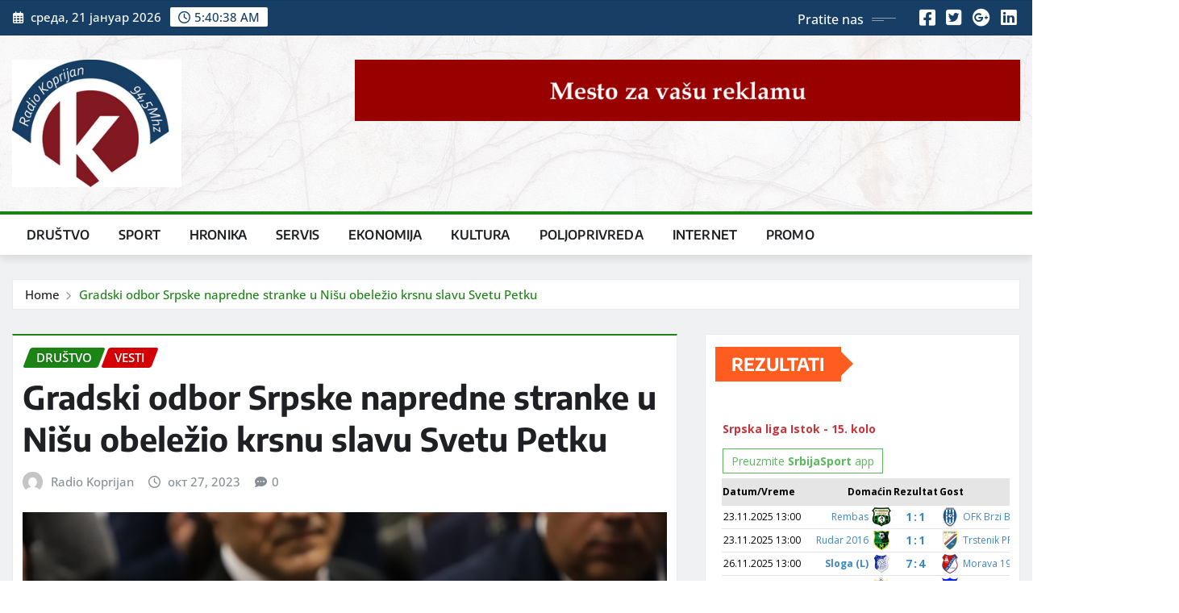

--- FILE ---
content_type: text/html; charset=UTF-8
request_url: https://www.koprijanradio.com/gradski-odbor-srpske-napredne-stranke-u-nisu-obelezio-krsnu-slavu-svetu-petku/
body_size: 21078
content:
<!DOCTYPE html>
<html lang="sr-RS">
<head>	
	<meta charset="UTF-8">
    <meta name="viewport" content="width=device-width, initial-scale=1">
    <meta http-equiv="x-ua-compatible" content="ie=edge">
	
		<link rel="pingback" href="https://www.koprijanradio.com/xmlrpc.php">
	
	<title>Gradski odbor Srpske napredne stranke u Nišu obeležio krsnu slavu Svetu Petku</title>
<meta name='robots' content='max-image-preview:large' />
	<style>img:is([sizes="auto" i], [sizes^="auto," i]) { contain-intrinsic-size: 3000px 1500px }</style>
	<link rel="alternate" type="application/rss+xml" title=" &raquo; довод" href="https://www.koprijanradio.com/feed/" />
<link rel="alternate" type="application/rss+xml" title=" &raquo; довод коментара" href="https://www.koprijanradio.com/comments/feed/" />
<link rel="alternate" type="application/rss+xml" title=" &raquo; довод коментара на Gradski odbor Srpske napredne stranke u Nišu obeležio krsnu slavu Svetu Petku" href="https://www.koprijanradio.com/gradski-odbor-srpske-napredne-stranke-u-nisu-obelezio-krsnu-slavu-svetu-petku/feed/" />
<script type="text/javascript">
/* <![CDATA[ */
window._wpemojiSettings = {"baseUrl":"https:\/\/s.w.org\/images\/core\/emoji\/16.0.1\/72x72\/","ext":".png","svgUrl":"https:\/\/s.w.org\/images\/core\/emoji\/16.0.1\/svg\/","svgExt":".svg","source":{"concatemoji":"https:\/\/www.koprijanradio.com\/wp-includes\/js\/wp-emoji-release.min.js?ver=6.8.2"}};
/*! This file is auto-generated */
!function(s,n){var o,i,e;function c(e){try{var t={supportTests:e,timestamp:(new Date).valueOf()};sessionStorage.setItem(o,JSON.stringify(t))}catch(e){}}function p(e,t,n){e.clearRect(0,0,e.canvas.width,e.canvas.height),e.fillText(t,0,0);var t=new Uint32Array(e.getImageData(0,0,e.canvas.width,e.canvas.height).data),a=(e.clearRect(0,0,e.canvas.width,e.canvas.height),e.fillText(n,0,0),new Uint32Array(e.getImageData(0,0,e.canvas.width,e.canvas.height).data));return t.every(function(e,t){return e===a[t]})}function u(e,t){e.clearRect(0,0,e.canvas.width,e.canvas.height),e.fillText(t,0,0);for(var n=e.getImageData(16,16,1,1),a=0;a<n.data.length;a++)if(0!==n.data[a])return!1;return!0}function f(e,t,n,a){switch(t){case"flag":return n(e,"\ud83c\udff3\ufe0f\u200d\u26a7\ufe0f","\ud83c\udff3\ufe0f\u200b\u26a7\ufe0f")?!1:!n(e,"\ud83c\udde8\ud83c\uddf6","\ud83c\udde8\u200b\ud83c\uddf6")&&!n(e,"\ud83c\udff4\udb40\udc67\udb40\udc62\udb40\udc65\udb40\udc6e\udb40\udc67\udb40\udc7f","\ud83c\udff4\u200b\udb40\udc67\u200b\udb40\udc62\u200b\udb40\udc65\u200b\udb40\udc6e\u200b\udb40\udc67\u200b\udb40\udc7f");case"emoji":return!a(e,"\ud83e\udedf")}return!1}function g(e,t,n,a){var r="undefined"!=typeof WorkerGlobalScope&&self instanceof WorkerGlobalScope?new OffscreenCanvas(300,150):s.createElement("canvas"),o=r.getContext("2d",{willReadFrequently:!0}),i=(o.textBaseline="top",o.font="600 32px Arial",{});return e.forEach(function(e){i[e]=t(o,e,n,a)}),i}function t(e){var t=s.createElement("script");t.src=e,t.defer=!0,s.head.appendChild(t)}"undefined"!=typeof Promise&&(o="wpEmojiSettingsSupports",i=["flag","emoji"],n.supports={everything:!0,everythingExceptFlag:!0},e=new Promise(function(e){s.addEventListener("DOMContentLoaded",e,{once:!0})}),new Promise(function(t){var n=function(){try{var e=JSON.parse(sessionStorage.getItem(o));if("object"==typeof e&&"number"==typeof e.timestamp&&(new Date).valueOf()<e.timestamp+604800&&"object"==typeof e.supportTests)return e.supportTests}catch(e){}return null}();if(!n){if("undefined"!=typeof Worker&&"undefined"!=typeof OffscreenCanvas&&"undefined"!=typeof URL&&URL.createObjectURL&&"undefined"!=typeof Blob)try{var e="postMessage("+g.toString()+"("+[JSON.stringify(i),f.toString(),p.toString(),u.toString()].join(",")+"));",a=new Blob([e],{type:"text/javascript"}),r=new Worker(URL.createObjectURL(a),{name:"wpTestEmojiSupports"});return void(r.onmessage=function(e){c(n=e.data),r.terminate(),t(n)})}catch(e){}c(n=g(i,f,p,u))}t(n)}).then(function(e){for(var t in e)n.supports[t]=e[t],n.supports.everything=n.supports.everything&&n.supports[t],"flag"!==t&&(n.supports.everythingExceptFlag=n.supports.everythingExceptFlag&&n.supports[t]);n.supports.everythingExceptFlag=n.supports.everythingExceptFlag&&!n.supports.flag,n.DOMReady=!1,n.readyCallback=function(){n.DOMReady=!0}}).then(function(){return e}).then(function(){var e;n.supports.everything||(n.readyCallback(),(e=n.source||{}).concatemoji?t(e.concatemoji):e.wpemoji&&e.twemoji&&(t(e.twemoji),t(e.wpemoji)))}))}((window,document),window._wpemojiSettings);
/* ]]> */
</script>
<link rel='stylesheet' id='dashicons-css' href='https://www.koprijanradio.com/wp-includes/css/dashicons.min.css?ver=6.8.2' type='text/css' media='all' />
<link rel='stylesheet' id='post-views-counter-frontend-css' href='https://www.koprijanradio.com/wp-content/plugins/post-views-counter/css/frontend.min.css?ver=1.5.6' type='text/css' media='all' />
<link rel='stylesheet' id='newsexo-theme-fonts-css' href='https://www.koprijanradio.com/wp-content/fonts/6ea2549dc3731284361baa23b4588e8e.css?ver=20201110' type='text/css' media='all' />
<style id='wp-emoji-styles-inline-css' type='text/css'>

	img.wp-smiley, img.emoji {
		display: inline !important;
		border: none !important;
		box-shadow: none !important;
		height: 1em !important;
		width: 1em !important;
		margin: 0 0.07em !important;
		vertical-align: -0.1em !important;
		background: none !important;
		padding: 0 !important;
	}
</style>
<link rel='stylesheet' id='wp-block-library-css' href='https://www.koprijanradio.com/wp-includes/css/dist/block-library/style.min.css?ver=6.8.2' type='text/css' media='all' />
<style id='classic-theme-styles-inline-css' type='text/css'>
/*! This file is auto-generated */
.wp-block-button__link{color:#fff;background-color:#32373c;border-radius:9999px;box-shadow:none;text-decoration:none;padding:calc(.667em + 2px) calc(1.333em + 2px);font-size:1.125em}.wp-block-file__button{background:#32373c;color:#fff;text-decoration:none}
</style>
<style id='global-styles-inline-css' type='text/css'>
:root{--wp--preset--aspect-ratio--square: 1;--wp--preset--aspect-ratio--4-3: 4/3;--wp--preset--aspect-ratio--3-4: 3/4;--wp--preset--aspect-ratio--3-2: 3/2;--wp--preset--aspect-ratio--2-3: 2/3;--wp--preset--aspect-ratio--16-9: 16/9;--wp--preset--aspect-ratio--9-16: 9/16;--wp--preset--color--black: #000000;--wp--preset--color--cyan-bluish-gray: #abb8c3;--wp--preset--color--white: #ffffff;--wp--preset--color--pale-pink: #f78da7;--wp--preset--color--vivid-red: #cf2e2e;--wp--preset--color--luminous-vivid-orange: #ff6900;--wp--preset--color--luminous-vivid-amber: #fcb900;--wp--preset--color--light-green-cyan: #7bdcb5;--wp--preset--color--vivid-green-cyan: #00d084;--wp--preset--color--pale-cyan-blue: #8ed1fc;--wp--preset--color--vivid-cyan-blue: #0693e3;--wp--preset--color--vivid-purple: #9b51e0;--wp--preset--gradient--vivid-cyan-blue-to-vivid-purple: linear-gradient(135deg,rgba(6,147,227,1) 0%,rgb(155,81,224) 100%);--wp--preset--gradient--light-green-cyan-to-vivid-green-cyan: linear-gradient(135deg,rgb(122,220,180) 0%,rgb(0,208,130) 100%);--wp--preset--gradient--luminous-vivid-amber-to-luminous-vivid-orange: linear-gradient(135deg,rgba(252,185,0,1) 0%,rgba(255,105,0,1) 100%);--wp--preset--gradient--luminous-vivid-orange-to-vivid-red: linear-gradient(135deg,rgba(255,105,0,1) 0%,rgb(207,46,46) 100%);--wp--preset--gradient--very-light-gray-to-cyan-bluish-gray: linear-gradient(135deg,rgb(238,238,238) 0%,rgb(169,184,195) 100%);--wp--preset--gradient--cool-to-warm-spectrum: linear-gradient(135deg,rgb(74,234,220) 0%,rgb(151,120,209) 20%,rgb(207,42,186) 40%,rgb(238,44,130) 60%,rgb(251,105,98) 80%,rgb(254,248,76) 100%);--wp--preset--gradient--blush-light-purple: linear-gradient(135deg,rgb(255,206,236) 0%,rgb(152,150,240) 100%);--wp--preset--gradient--blush-bordeaux: linear-gradient(135deg,rgb(254,205,165) 0%,rgb(254,45,45) 50%,rgb(107,0,62) 100%);--wp--preset--gradient--luminous-dusk: linear-gradient(135deg,rgb(255,203,112) 0%,rgb(199,81,192) 50%,rgb(65,88,208) 100%);--wp--preset--gradient--pale-ocean: linear-gradient(135deg,rgb(255,245,203) 0%,rgb(182,227,212) 50%,rgb(51,167,181) 100%);--wp--preset--gradient--electric-grass: linear-gradient(135deg,rgb(202,248,128) 0%,rgb(113,206,126) 100%);--wp--preset--gradient--midnight: linear-gradient(135deg,rgb(2,3,129) 0%,rgb(40,116,252) 100%);--wp--preset--font-size--small: 13px;--wp--preset--font-size--medium: 20px;--wp--preset--font-size--large: 36px;--wp--preset--font-size--x-large: 42px;--wp--preset--spacing--20: 0.44rem;--wp--preset--spacing--30: 0.67rem;--wp--preset--spacing--40: 1rem;--wp--preset--spacing--50: 1.5rem;--wp--preset--spacing--60: 2.25rem;--wp--preset--spacing--70: 3.38rem;--wp--preset--spacing--80: 5.06rem;--wp--preset--shadow--natural: 6px 6px 9px rgba(0, 0, 0, 0.2);--wp--preset--shadow--deep: 12px 12px 50px rgba(0, 0, 0, 0.4);--wp--preset--shadow--sharp: 6px 6px 0px rgba(0, 0, 0, 0.2);--wp--preset--shadow--outlined: 6px 6px 0px -3px rgba(255, 255, 255, 1), 6px 6px rgba(0, 0, 0, 1);--wp--preset--shadow--crisp: 6px 6px 0px rgba(0, 0, 0, 1);}:where(.is-layout-flex){gap: 0.5em;}:where(.is-layout-grid){gap: 0.5em;}body .is-layout-flex{display: flex;}.is-layout-flex{flex-wrap: wrap;align-items: center;}.is-layout-flex > :is(*, div){margin: 0;}body .is-layout-grid{display: grid;}.is-layout-grid > :is(*, div){margin: 0;}:where(.wp-block-columns.is-layout-flex){gap: 2em;}:where(.wp-block-columns.is-layout-grid){gap: 2em;}:where(.wp-block-post-template.is-layout-flex){gap: 1.25em;}:where(.wp-block-post-template.is-layout-grid){gap: 1.25em;}.has-black-color{color: var(--wp--preset--color--black) !important;}.has-cyan-bluish-gray-color{color: var(--wp--preset--color--cyan-bluish-gray) !important;}.has-white-color{color: var(--wp--preset--color--white) !important;}.has-pale-pink-color{color: var(--wp--preset--color--pale-pink) !important;}.has-vivid-red-color{color: var(--wp--preset--color--vivid-red) !important;}.has-luminous-vivid-orange-color{color: var(--wp--preset--color--luminous-vivid-orange) !important;}.has-luminous-vivid-amber-color{color: var(--wp--preset--color--luminous-vivid-amber) !important;}.has-light-green-cyan-color{color: var(--wp--preset--color--light-green-cyan) !important;}.has-vivid-green-cyan-color{color: var(--wp--preset--color--vivid-green-cyan) !important;}.has-pale-cyan-blue-color{color: var(--wp--preset--color--pale-cyan-blue) !important;}.has-vivid-cyan-blue-color{color: var(--wp--preset--color--vivid-cyan-blue) !important;}.has-vivid-purple-color{color: var(--wp--preset--color--vivid-purple) !important;}.has-black-background-color{background-color: var(--wp--preset--color--black) !important;}.has-cyan-bluish-gray-background-color{background-color: var(--wp--preset--color--cyan-bluish-gray) !important;}.has-white-background-color{background-color: var(--wp--preset--color--white) !important;}.has-pale-pink-background-color{background-color: var(--wp--preset--color--pale-pink) !important;}.has-vivid-red-background-color{background-color: var(--wp--preset--color--vivid-red) !important;}.has-luminous-vivid-orange-background-color{background-color: var(--wp--preset--color--luminous-vivid-orange) !important;}.has-luminous-vivid-amber-background-color{background-color: var(--wp--preset--color--luminous-vivid-amber) !important;}.has-light-green-cyan-background-color{background-color: var(--wp--preset--color--light-green-cyan) !important;}.has-vivid-green-cyan-background-color{background-color: var(--wp--preset--color--vivid-green-cyan) !important;}.has-pale-cyan-blue-background-color{background-color: var(--wp--preset--color--pale-cyan-blue) !important;}.has-vivid-cyan-blue-background-color{background-color: var(--wp--preset--color--vivid-cyan-blue) !important;}.has-vivid-purple-background-color{background-color: var(--wp--preset--color--vivid-purple) !important;}.has-black-border-color{border-color: var(--wp--preset--color--black) !important;}.has-cyan-bluish-gray-border-color{border-color: var(--wp--preset--color--cyan-bluish-gray) !important;}.has-white-border-color{border-color: var(--wp--preset--color--white) !important;}.has-pale-pink-border-color{border-color: var(--wp--preset--color--pale-pink) !important;}.has-vivid-red-border-color{border-color: var(--wp--preset--color--vivid-red) !important;}.has-luminous-vivid-orange-border-color{border-color: var(--wp--preset--color--luminous-vivid-orange) !important;}.has-luminous-vivid-amber-border-color{border-color: var(--wp--preset--color--luminous-vivid-amber) !important;}.has-light-green-cyan-border-color{border-color: var(--wp--preset--color--light-green-cyan) !important;}.has-vivid-green-cyan-border-color{border-color: var(--wp--preset--color--vivid-green-cyan) !important;}.has-pale-cyan-blue-border-color{border-color: var(--wp--preset--color--pale-cyan-blue) !important;}.has-vivid-cyan-blue-border-color{border-color: var(--wp--preset--color--vivid-cyan-blue) !important;}.has-vivid-purple-border-color{border-color: var(--wp--preset--color--vivid-purple) !important;}.has-vivid-cyan-blue-to-vivid-purple-gradient-background{background: var(--wp--preset--gradient--vivid-cyan-blue-to-vivid-purple) !important;}.has-light-green-cyan-to-vivid-green-cyan-gradient-background{background: var(--wp--preset--gradient--light-green-cyan-to-vivid-green-cyan) !important;}.has-luminous-vivid-amber-to-luminous-vivid-orange-gradient-background{background: var(--wp--preset--gradient--luminous-vivid-amber-to-luminous-vivid-orange) !important;}.has-luminous-vivid-orange-to-vivid-red-gradient-background{background: var(--wp--preset--gradient--luminous-vivid-orange-to-vivid-red) !important;}.has-very-light-gray-to-cyan-bluish-gray-gradient-background{background: var(--wp--preset--gradient--very-light-gray-to-cyan-bluish-gray) !important;}.has-cool-to-warm-spectrum-gradient-background{background: var(--wp--preset--gradient--cool-to-warm-spectrum) !important;}.has-blush-light-purple-gradient-background{background: var(--wp--preset--gradient--blush-light-purple) !important;}.has-blush-bordeaux-gradient-background{background: var(--wp--preset--gradient--blush-bordeaux) !important;}.has-luminous-dusk-gradient-background{background: var(--wp--preset--gradient--luminous-dusk) !important;}.has-pale-ocean-gradient-background{background: var(--wp--preset--gradient--pale-ocean) !important;}.has-electric-grass-gradient-background{background: var(--wp--preset--gradient--electric-grass) !important;}.has-midnight-gradient-background{background: var(--wp--preset--gradient--midnight) !important;}.has-small-font-size{font-size: var(--wp--preset--font-size--small) !important;}.has-medium-font-size{font-size: var(--wp--preset--font-size--medium) !important;}.has-large-font-size{font-size: var(--wp--preset--font-size--large) !important;}.has-x-large-font-size{font-size: var(--wp--preset--font-size--x-large) !important;}
:where(.wp-block-post-template.is-layout-flex){gap: 1.25em;}:where(.wp-block-post-template.is-layout-grid){gap: 1.25em;}
:where(.wp-block-columns.is-layout-flex){gap: 2em;}:where(.wp-block-columns.is-layout-grid){gap: 2em;}
:root :where(.wp-block-pullquote){font-size: 1.5em;line-height: 1.6;}
</style>
<link rel='stylesheet' id='contact-form-7-css' href='https://www.koprijanradio.com/wp-content/plugins/contact-form-7/includes/css/styles.css?ver=6.1' type='text/css' media='all' />
<link rel='stylesheet' id='audioigniter-css' href='https://www.koprijanradio.com/wp-content/plugins/audioigniter/player/build/style.css?ver=2.0.1' type='text/css' media='all' />
<link rel='stylesheet' id='bootstrap-css' href='https://www.koprijanradio.com/wp-content/themes/newsexo/assets/css/bootstrap.css?ver=6.8.2' type='text/css' media='all' />
<link rel='stylesheet' id='font-awesome-min-css' href='https://www.koprijanradio.com/wp-content/themes/newsexo/assets/css/font-awesome/css/font-awesome.min.css?ver=4.7.0' type='text/css' media='all' />
<link rel='stylesheet' id='newsexo-style-css' href='https://www.koprijanradio.com/wp-content/themes/news-digest/style.css?ver=4.3' type='text/css' media='all' />
<link rel='stylesheet' id='theme-default-css' href='https://www.koprijanradio.com/wp-content/themes/newsexo/assets/css/theme-default.css?ver=6.8.2' type='text/css' media='all' />
<link rel='stylesheet' id='newsexo-animate-css-css' href='https://www.koprijanradio.com/wp-content/themes/newsexo/assets/css/animate.css?ver=6.8.2' type='text/css' media='all' />
<link rel='stylesheet' id='owl.carousel-css-css' href='https://www.koprijanradio.com/wp-content/themes/newsexo/assets/css/owl.carousel.css?ver=6.8.2' type='text/css' media='all' />
<link rel='stylesheet' id='bootstrap-smartmenus-css-css' href='https://www.koprijanradio.com/wp-content/themes/newsexo/assets/css/jquery.smartmenus.bootstrap-4.css?ver=6.8.2' type='text/css' media='all' />
<link rel='stylesheet' id='news-digest-parent-style-css' href='https://www.koprijanradio.com/wp-content/themes/newsexo/style.css?ver=6.8.2' type='text/css' media='all' />
<link rel='stylesheet' id='news-digest-child-style-css' href='https://www.koprijanradio.com/wp-content/themes/news-digest/style.css?ver=4.3' type='text/css' media='all' />
<link rel='stylesheet' id='news-digest-default-css-css' href='https://www.koprijanradio.com/wp-content/themes/news-digest/assets/css/theme-default.css?ver=4.3' type='text/css' media='all' />
<link rel='stylesheet' id='news-digest-bootstrap-smartmenus-css-css' href='https://www.koprijanradio.com/wp-content/themes/news-digest/assets/css/jquery.smartmenus.bootstrap-4.css?ver=4.3' type='text/css' media='all' />
<link rel="stylesheet" type="text/css" href="https://www.koprijanradio.com/wp-content/plugins/smart-slider-3/Public/SmartSlider3/Application/Frontend/Assets/dist/smartslider.min.css?ver=52073c7b" media="all">
<style data-related="n2-ss-2">div#n2-ss-2 .n2-ss-slider-1{display:grid;position:relative;}div#n2-ss-2 .n2-ss-slider-2{display:grid;position:relative;overflow:hidden;padding:0px 0px 0px 0px;border:0px solid RGBA(62,62,62,1);border-radius:0px;background-clip:padding-box;background-repeat:repeat;background-position:50% 50%;background-size:cover;background-attachment:scroll;z-index:1;}div#n2-ss-2:not(.n2-ss-loaded) .n2-ss-slider-2{background-image:none !important;}div#n2-ss-2 .n2-ss-slider-3{display:grid;grid-template-areas:'cover';position:relative;overflow:hidden;z-index:10;}div#n2-ss-2 .n2-ss-slider-3 > *{grid-area:cover;}div#n2-ss-2 .n2-ss-slide-backgrounds,div#n2-ss-2 .n2-ss-slider-3 > .n2-ss-divider{position:relative;}div#n2-ss-2 .n2-ss-slide-backgrounds{z-index:10;}div#n2-ss-2 .n2-ss-slide-backgrounds > *{overflow:hidden;}div#n2-ss-2 .n2-ss-slide-background{transform:translateX(-100000px);}div#n2-ss-2 .n2-ss-slider-4{place-self:center;position:relative;width:100%;height:100%;z-index:20;display:grid;grid-template-areas:'slide';}div#n2-ss-2 .n2-ss-slider-4 > *{grid-area:slide;}div#n2-ss-2.n2-ss-full-page--constrain-ratio .n2-ss-slider-4{height:auto;}div#n2-ss-2 .n2-ss-slide{display:grid;place-items:center;grid-auto-columns:100%;position:relative;z-index:20;-webkit-backface-visibility:hidden;transform:translateX(-100000px);}div#n2-ss-2 .n2-ss-slide{perspective:1500px;}div#n2-ss-2 .n2-ss-slide-active{z-index:21;}.n2-ss-background-animation{position:absolute;top:0;left:0;width:100%;height:100%;z-index:3;}div#n2-ss-2 .n2-ss-slide-limiter{max-width:200px;}div#n2-ss-2 .n-uc-2CBFKgUHIf0y{padding:0px 0px 0px 0px}div#n2-ss-2 .n-uc-hSnRR1NoPZ64{padding:0px 0px 0px 0px}div#n2-ss-2 .n-uc-MePtOQ8od6DC{padding:0px 0px 0px 0px}@media (min-width: 1200px){div#n2-ss-2 [data-hide-desktopportrait="1"]{display: none !important;}}@media (orientation: landscape) and (max-width: 1199px) and (min-width: 901px),(orientation: portrait) and (max-width: 1199px) and (min-width: 701px){div#n2-ss-2 [data-hide-tabletportrait="1"]{display: none !important;}}@media (orientation: landscape) and (max-width: 900px),(orientation: portrait) and (max-width: 700px){div#n2-ss-2 [data-hide-mobileportrait="1"]{display: none !important;}}</style>
<script>(function(){this._N2=this._N2||{_r:[],_d:[],r:function(){this._r.push(arguments)},d:function(){this._d.push(arguments)}}}).call(window);</script><script src="https://www.koprijanradio.com/wp-content/plugins/smart-slider-3/Public/SmartSlider3/Application/Frontend/Assets/dist/n2.min.js?ver=52073c7b" defer async></script>
<script src="https://www.koprijanradio.com/wp-content/plugins/smart-slider-3/Public/SmartSlider3/Application/Frontend/Assets/dist/smartslider-frontend.min.js?ver=52073c7b" defer async></script>
<script src="https://www.koprijanradio.com/wp-content/plugins/smart-slider-3/Public/SmartSlider3/Slider/SliderType/Simple/Assets/dist/ss-simple.min.js?ver=52073c7b" defer async></script>
<script>_N2.r('documentReady',function(){_N2.r(["documentReady","smartslider-frontend","ss-simple"],function(){new _N2.SmartSliderSimple('n2-ss-2',{"admin":false,"background.video.mobile":1,"loadingTime":2000,"alias":{"id":0,"smoothScroll":0,"slideSwitch":0,"scroll":1},"align":"normal","isDelayed":0,"responsive":{"mediaQueries":{"all":false,"desktopportrait":["(min-width: 1200px)"],"tabletportrait":["(orientation: landscape) and (max-width: 1199px) and (min-width: 901px)","(orientation: portrait) and (max-width: 1199px) and (min-width: 701px)"],"mobileportrait":["(orientation: landscape) and (max-width: 900px)","(orientation: portrait) and (max-width: 700px)"]},"base":{"slideOuterWidth":200,"slideOuterHeight":167,"sliderWidth":200,"sliderHeight":167,"slideWidth":200,"slideHeight":167},"hideOn":{"desktopLandscape":false,"desktopPortrait":false,"tabletLandscape":false,"tabletPortrait":false,"mobileLandscape":false,"mobilePortrait":false},"onResizeEnabled":true,"type":"fullwidth","sliderHeightBasedOn":"real","focusUser":1,"focusEdge":"auto","breakpoints":[{"device":"tabletPortrait","type":"max-screen-width","portraitWidth":1199,"landscapeWidth":1199},{"device":"mobilePortrait","type":"max-screen-width","portraitWidth":700,"landscapeWidth":900}],"enabledDevices":{"desktopLandscape":0,"desktopPortrait":1,"tabletLandscape":0,"tabletPortrait":1,"mobileLandscape":0,"mobilePortrait":1},"sizes":{"desktopPortrait":{"width":200,"height":167,"max":3000,"min":200},"tabletPortrait":{"width":200,"height":167,"customHeight":false,"max":1199,"min":200},"mobilePortrait":{"width":200,"height":167,"customHeight":false,"max":900,"min":200}},"overflowHiddenPage":0,"focus":{"offsetTop":"#wpadminbar","offsetBottom":""}},"controls":{"mousewheel":0,"touch":"horizontal","keyboard":1,"blockCarouselInteraction":1},"playWhenVisible":1,"playWhenVisibleAt":0.5,"lazyLoad":0,"lazyLoadNeighbor":0,"blockrightclick":0,"maintainSession":0,"autoplay":{"enabled":1,"start":1,"duration":5000,"autoplayLoop":1,"allowReStart":0,"pause":{"click":1,"mouse":"0","mediaStarted":1},"resume":{"click":0,"mouse":"0","mediaEnded":1,"slidechanged":0},"interval":1,"intervalModifier":"loop","intervalSlide":"current"},"perspective":1500,"layerMode":{"playOnce":0,"playFirstLayer":1,"mode":"skippable","inAnimation":"mainInEnd"},"bgAnimations":0,"mainanimation":{"type":"horizontal","duration":200,"delay":0,"ease":"easeOutQuad","shiftedBackgroundAnimation":0},"carousel":1,"initCallbacks":function(){}})})});</script><script type="text/javascript" src="https://www.koprijanradio.com/wp-includes/js/jquery/jquery.min.js?ver=3.7.1" id="jquery-core-js"></script>
<script type="text/javascript" src="https://www.koprijanradio.com/wp-includes/js/jquery/jquery-migrate.min.js?ver=3.4.1" id="jquery-migrate-js"></script>
<script type="text/javascript" src="https://www.koprijanradio.com/wp-content/themes/newsexo/assets/js/bootstrap.js?ver=6.8.2" id="bootstrap-js-js"></script>
<script type="text/javascript" src="https://www.koprijanradio.com/wp-content/themes/newsexo/assets/js/bootstrap.bundle.min.js?ver=6.8.2" id="bootstrap.bundle.min-js"></script>
<script type="text/javascript" src="https://www.koprijanradio.com/wp-content/themes/newsexo/assets/js/smartmenus/jquery.smartmenus.js?ver=6.8.2" id="newsexo-smartmenus-js-js"></script>
<script type="text/javascript" src="https://www.koprijanradio.com/wp-content/themes/newsexo/assets/js/custom.js?ver=6.8.2" id="newsexo-custom-js-js"></script>
<script type="text/javascript" src="https://www.koprijanradio.com/wp-content/themes/newsexo/assets/js/smartmenus/bootstrap-smartmenus.js?ver=6.8.2" id="bootstrap-smartmenus-js-js"></script>
<script type="text/javascript" src="https://www.koprijanradio.com/wp-content/themes/newsexo/assets/js/owl.carousel.min.js?ver=6.8.2" id="owl-carousel-js-js"></script>
<script type="text/javascript" src="https://www.koprijanradio.com/wp-content/themes/newsexo/assets/js/animation/animate.js?ver=6.8.2" id="animate-js-js"></script>
<script type="text/javascript" src="https://www.koprijanradio.com/wp-content/themes/newsexo/assets/js/wow.js?ver=6.8.2" id="wow-js-js"></script>
<link rel="https://api.w.org/" href="https://www.koprijanradio.com/wp-json/" /><link rel="alternate" title="JSON" type="application/json" href="https://www.koprijanradio.com/wp-json/wp/v2/posts/24970" /><link rel="EditURI" type="application/rsd+xml" title="RSD" href="https://www.koprijanradio.com/xmlrpc.php?rsd" />
<meta name="generator" content="WordPress 6.8.2" />
<link rel="canonical" href="https://www.koprijanradio.com/gradski-odbor-srpske-napredne-stranke-u-nisu-obelezio-krsnu-slavu-svetu-petku/" />
<link rel='shortlink' href='https://www.koprijanradio.com/?p=24970' />
<link rel="alternate" title="oEmbed (JSON)" type="application/json+oembed" href="https://www.koprijanradio.com/wp-json/oembed/1.0/embed?url=https%3A%2F%2Fwww.koprijanradio.com%2Fgradski-odbor-srpske-napredne-stranke-u-nisu-obelezio-krsnu-slavu-svetu-petku%2F" />
<link rel="alternate" title="oEmbed (XML)" type="text/xml+oembed" href="https://www.koprijanradio.com/wp-json/oembed/1.0/embed?url=https%3A%2F%2Fwww.koprijanradio.com%2Fgradski-odbor-srpske-napredne-stranke-u-nisu-obelezio-krsnu-slavu-svetu-petku%2F&#038;format=xml" />
<style type="text/css">

/*------------------- Body ---------------------*/



/*------------------- H1---------------------*/


/*------------------- H2---------------------*/

    h2{ font-family: Encode Sans; } 

/*------------------- H3---------------------*/

    h3 { font-family: Encode Sans; }

/*------------------- H4---------------------*/

    h4 { font-family: Encode Sans; }

/*------------------- H5---------------------*/

    h5 { font-family: Encode Sans; }

/*------------------- H6---------------------*/

    h6 { font-family: Encode Sans; }

</style>
<style type="text/css">.recentcomments a{display:inline !important;padding:0 !important;margin:0 !important;}</style><link rel="icon" href="https://www.koprijanradio.com/wp-content/uploads/2023/12/cropped-cropped-pixiz-31-12-2021-20-59-40-32x32.jpg" sizes="32x32" />
<link rel="icon" href="https://www.koprijanradio.com/wp-content/uploads/2023/12/cropped-cropped-pixiz-31-12-2021-20-59-40-192x192.jpg" sizes="192x192" />
<link rel="apple-touch-icon" href="https://www.koprijanradio.com/wp-content/uploads/2023/12/cropped-cropped-pixiz-31-12-2021-20-59-40-180x180.jpg" />
<meta name="msapplication-TileImage" content="https://www.koprijanradio.com/wp-content/uploads/2023/12/cropped-cropped-pixiz-31-12-2021-20-59-40-270x270.jpg" />
		<style type="text/css" id="wp-custom-css">
			/* Header background */
.site-header {
    background-color: #173f65 !important;
}


.head-contact-info li span.newsexo-time {
    color: #173f65 !important;
}

button,
input[type="submit"],
a.button,
.wp-block-button__link {
    background-color: #173f65 !important;
    border-color: #173f65 !important;
    color: #ffffff !important; /* da tekst ostane čitljiv */
}


/* === Vertical marque === */
/* Vertical marquee – sidebar */
.vertical-marquee {
  height: 150px;
  overflow: hidden;
  position: relative;
}

.vertical-marquee .vm-content {
  position: absolute;
  width: 100%;
  animation: vm-scroll 10s linear infinite;
}

@keyframes vm-scroll {
  0%   { top: 100%; }
  100% { top: -100%; }
}

/* STOP ON HOVER */
.vertical-marquee:hover .vm-content {
  animation-play-state: paused;
}
		</style>
		</head>
<body class="wp-singular post-template-default single single-post postid-24970 single-format-standard wp-custom-logo wp-theme-newsexo wp-child-theme-news-digest theme-wide" >

<a class="screen-reader-text skip-link" href="#content">Skip to content</a>
<div id="wrapper">



	<!--Header Sidebar-->
	<header class="site-header">
		<div class="container-full">
			<div class="row align-self-center">
							<div class="col-lg-6 col-md-6 col-sm-12">
					<aside class="widget"> 
						<ul class="head-contact-info">
							<li><i class="fa-regular fa-calendar-days"></i>
							среда, 21 јануар 2026							</li>
							<li><span id='newsexo-time' class="newsexo-time">  06:40</span></li>
						</ul>
					</aside>
				</div>
			
						
				<div class="col-lg-6 col-md-6 col-sm-12">
					<aside class="widget">

					<ul class="custom-social-icons">
							
						    <li class="followus">Pratite nas						    </li>
					    							
							
					    								<li><a class="fa-square-facebook" href="#"><i class="fa-brands fa-square-facebook"></i></a></li>
								<li><a class="fa-square-twitter" href="#"><i class="fa-brands fa-square-twitter"></i></a></li>
								<li><a class="fa-google-plus" href="#"><i class="fa-brands fa-google-plus"></i></a></li>
								<li><a class="fa-linkedin" href="#"><i class="fa-brands fa-linkedin"></i></a></li>
													</ul>


					</aside>
				</div>
				
			</div>
		</div>
	</header>
	<!--/End of Header Sidebar-->


 
  	<!--Site Branding & Advertisement-->
	<section class="logo-banner logo-banner-overlay">
		<div class="container-full">
			<div class="row">
				<div class="col-lg-4 col-md-12 align-self-center">
								<div class="site-logo">
			<a href="https://www.koprijanradio.com/" class="" rel="home"><img width="250" height="188" src="https://www.koprijanradio.com/wp-content/uploads/2019/12/logo-koprijanmanja.png" class="custom-logo" alt="" decoding="async" /></a>		</div>
	   	<div class="site-branding">
	    <h1 class="site-title"><a href="https://www.koprijanradio.com/" rel="home"></a></h1>
			</div>
					</div>

							<div class="col-lg-8 col-md-12">
					<div class="site-advertisement">	
						<a href="#"><img src="http://www.koprijanradio.com/wp-content/uploads/2025/09/banner.png" class="img-fluid float-end" alt="Advertisement"></a>
					</div>								
				</div>
				
			</div>
		</div>
	</section>	
	<!--End of Site Branding & Advertisement-->
    	
	<!-- Navbar -->
	<nav class="navbar navbar-expand-lg navbar-dark header-sticky">
		<div class="container-full">
			<div class="row">
			    <div class="col-lg-12 col-md-12"> 
				
					<button class="navbar-toggler" type="button" data-bs-toggle="collapse" data-bs-target="#navbarSupportedContent" aria-controls="navbarSupportedContent" aria-expanded="false" aria-label="Toggle navigation">
					  <span class="navbar-toggler-icon"></span>
					</button>
					<div id="navbarSupportedContent" class="navbar-collapse collapse">
						<div class="menu-top-menu-container"><ul id="menu-top-menu" class="nav navbar-nav"><li id="menu-item-25299" class="menu-item menu-item-type-taxonomy menu-item-object-category current-post-ancestor current-menu-parent current-post-parent menu-item-25299"><a class="nav-link" href="https://www.koprijanradio.com/category/drustvo/">Društvo</a></li>
<li id="menu-item-25300" class="menu-item menu-item-type-taxonomy menu-item-object-category menu-item-25300"><a class="nav-link" href="https://www.koprijanradio.com/category/sport/">Sport</a></li>
<li id="menu-item-25301" class="menu-item menu-item-type-taxonomy menu-item-object-category menu-item-25301"><a class="nav-link" href="https://www.koprijanradio.com/category/hronika/">Hronika</a></li>
<li id="menu-item-25302" class="menu-item menu-item-type-taxonomy menu-item-object-category menu-item-25302"><a class="nav-link" href="https://www.koprijanradio.com/category/servisne-informacije/">Servis</a></li>
<li id="menu-item-25303" class="menu-item menu-item-type-taxonomy menu-item-object-category menu-item-25303"><a class="nav-link" href="https://www.koprijanradio.com/category/ekonomija/">Ekonomija</a></li>
<li id="menu-item-25304" class="menu-item menu-item-type-taxonomy menu-item-object-category menu-item-25304"><a class="nav-link" href="https://www.koprijanradio.com/category/kultura/">Kultura</a></li>
<li id="menu-item-25305" class="menu-item menu-item-type-taxonomy menu-item-object-category menu-item-25305"><a class="nav-link" href="https://www.koprijanradio.com/category/poljoprivreda/">Poljoprivreda</a></li>
<li id="menu-item-25306" class="menu-item menu-item-type-taxonomy menu-item-object-category menu-item-25306"><a class="nav-link" href="https://www.koprijanradio.com/category/internet/">Internet</a></li>
<li id="menu-item-25307" class="menu-item menu-item-type-taxonomy menu-item-object-category menu-item-25307"><a class="nav-link" href="https://www.koprijanradio.com/category/promo/">Promo</a></li>
</ul></div>					</div>
				</div>
							</div>
		</div>
	</nav>
	<!-- /End of Navbar -->

	<div id="search-popup">
		<button type="button" class="close">×</button>
		<form method="get" id="searchform" class="search-form" action="https://www.koprijanradio.com/">
			<input type="search" placeholder="Search here" name="s" id="s" />
			<button type="submit" class="btn btn-primary">Search</button>
		</form>
	</div>
	<!-- Theme Breadcrumb Area -->

		<section class="theme-breadcrumb-area">
				<div id="content" class="container-full">
					<div class="row g-lg-3">
						<div class="col-md-12 col-sm-12">						
							<ul class="page-breadcrumb wow animate fadeInUp" data-wow-delay=".3s""><li><a href="https://www.koprijanradio.com">Home</a></li><li class="active"><a href="https://www.koprijanradio.com:443/gradski-odbor-srpske-napredne-stranke-u-nisu-obelezio-krsnu-slavu-svetu-petku/">Gradski odbor Srpske napredne stranke u Nišu obeležio krsnu slavu Svetu Petku</a></li></ul>						</div>
					</div>
				</div>
		</section>
	
<section class="single-news-area">
	<div class="container-full">
		<div class="row ">
				  
            <div class="col-lg-8 col-md-6 col-sm-12">
        			

			<article class="post grid-view-news-area pb-3 wow animate fadeInUp vrsn-three" data-wow-delay=".3s" class="post-24970 post type-post status-publish format-standard has-post-thumbnail hentry category-drustvo category-vesti">		
				<div class="entry-meta">
					<span class="cat-links links-space">
						 <a class="links-bg drustvo" href="https://www.koprijanradio.com/category/drustvo/"><span>Društvo</span></a> <a class="links-bg vesti" href="https://www.koprijanradio.com/category/vesti/"><span>Vesti</span></a>				    </span>
				</div>	
				<header class="entry-header">
	            <h2 class="entry-title">Gradski odbor Srpske napredne stranke u Nišu obeležio krsnu slavu Svetu Petku</h2>				</header>		
				<div class="entry-meta align-self-center">
					<span class="author">
					<img alt='' src='https://secure.gravatar.com/avatar/5a3021301e7a2ac3fb38cd461f84d4ab7e5ac57e70c4d5f7227a7091e38b464e?s=50&#038;d=mm&#038;r=g' srcset='https://secure.gravatar.com/avatar/5a3021301e7a2ac3fb38cd461f84d4ab7e5ac57e70c4d5f7227a7091e38b464e?s=100&#038;d=mm&#038;r=g 2x' class='img-fluid comment-img avatar-50 photo avatar-default' height='50' width='50' decoding='async'/>					<a href="https://www.koprijanradio.com/author/admin/">Radio Koprijan</a>
					</span>					
					<span class="posted-on">
						<i class="fa-regular fa-clock"></i>
			            <a href="https://www.koprijanradio.com/2023/10/"><time>
						окт 27, 2023</time></a>
					</span>
					<span class="comment-links"><i class="fa-solid fa-comment-dots"></i><a href="https://www.koprijanradio.com/gradski-odbor-srpske-napredne-stranke-u-nisu-obelezio-krsnu-slavu-svetu-petku/#respond">0</a></span>
				</div>		
				<figure class="post-thumbnail"><img width="600" height="400" src="https://www.koprijanradio.com/wp-content/uploads/2023/10/image2.jpeg" class="img-fluid wp-post-image" alt="" decoding="async" fetchpriority="high" srcset="https://www.koprijanradio.com/wp-content/uploads/2023/10/image2.jpeg 600w, https://www.koprijanradio.com/wp-content/uploads/2023/10/image2-300x200.jpeg 300w" sizes="(max-width: 600px) 100vw, 600px" /></figure>				<figcaption class="post-content">
					<div class="entry-content">
						<p>U prisustvu brojnih gostiju, kolega i prijatelja, u prostorijama Gradskog odbora Srpske napredne stranke u Nišu, naprednjaci su obeležili krsnu slavu Prepodobnu mati Paraskevu &#8211; Svetu Petku, saopštavaju iz vladajuće stranke.</p>
<p>Ovogodišnji kolačar, Aleksandra Božanić, sekretar Gradskog odbora i član Glavnog odbora, čestitala je slavu svim naprednjacima i građanima koji slave i poželela im zdravlje, sreću, uspeh i jedinstvo. „Kao stranka iz naroda i za narod, čuvamo i poštujemo tradiciju i kulturu obeležavanjem krsne slave, ali u isto vreme čuvamo i budućnost našeg naroda. Naša zaštitnica je Sveta Petka, ali smo istovremeno pred njom, kao i Bogom i narodom, odgovorni za sva naša dela i svetovne stvari.&#8221;, poručila je Božanić u govoru posle tropara sveštenika i sečenja slavskog kolača.</p>
<div class="post-views content-post post-24970 entry-meta load-static">
				<span class="post-views-icon dashicons dashicons-chart-bar"></span> <span class="post-views-label">Post Views:</span> <span class="post-views-count">85</span>
			</div>					</div>	
									</figcaption>
</article><!-- #post-24970 -->

	
<!--Blog Post Author-->
<article class="post-author-area wow animate fadeInUp vrsn-three" data-wow-delay=".3s">
		<figure class="avatar">
			<img alt='' src='https://secure.gravatar.com/avatar/5a3021301e7a2ac3fb38cd461f84d4ab7e5ac57e70c4d5f7227a7091e38b464e?s=200&#038;d=mm&#038;r=g' srcset='https://secure.gravatar.com/avatar/5a3021301e7a2ac3fb38cd461f84d4ab7e5ac57e70c4d5f7227a7091e38b464e?s=400&#038;d=mm&#038;r=g 2x' class='img-fluid comment-img avatar-200 photo img-fluid rounded-circle' height='200' width='200' decoding='async'/>		</figure>
		<figcaption class="author-content">
			<h5 class="author-name"><a href="http://www.koprijanradio.com" title="Посетите веб место од Radio Koprijan" rel="author external">Radio Koprijan</a></h5>
			<p><b>Website:</b> <a href="http://www.koprijanradio.com" target="_blank">http://www.koprijanradio.com</a></p>
			<p></p>
					<ul class="custom-social-icons">	
					    								<li><a class="fa-square-facebook" href="#"><i class="fa-brands fa-square-facebook"></i></a></li>
								<li><a class="fa-square-twitter" href="#"><i class="fa-brands fa-square-twitter"></i></a></li>
								<li><a class="fa-google-plus" href="#"><i class="fa-brands fa-google-plus"></i></a></li>
								<li><a class="fa-linkedin" href="#"><i class="fa-brands fa-linkedin"></i></a></li>
								<li><a class="fa-square-instagram" href="#"><i class="fa-brands fa-square-instagram"></i></a></li>
								<li><a class="fa-square-youtube" href="#"><i class="fa-brands fa-square-youtube"></i></a></li>
								<li><a class="fa-skype" href="#"><i class="fa-brands fa-skype"></i></a></li>	
													</ul>
	   </figcaption>
</article>
<!--/Blog Post Author-->
	

<div class="row pb-3 related-posts wow animate fadeInUp" data-wow-delay=".3s">
		<div class="col-12">
			<span class="news-section-title five"><h5 class="f-heading">Povezani sadržaji</h5></span>
		</div>
							<div class="col-lg-4 col-md-12 col-sm-12">
						<article class="post grid-view-news-area vrsn-three">	
							<figure class="post-thumbnail"><a href="https://www.koprijanradio.com/pozar-u-malosistu-gori-pomocna-zgrada/"><img width="696" height="696" src="https://www.koprijanradio.com/wp-content/uploads/2026/01/111222.jpg" class="img-fluid wp-post-image" alt="" decoding="async" loading="lazy" srcset="https://www.koprijanradio.com/wp-content/uploads/2026/01/111222.jpg 696w, https://www.koprijanradio.com/wp-content/uploads/2026/01/111222-300x300.jpg 300w, https://www.koprijanradio.com/wp-content/uploads/2026/01/111222-200x200.jpg 200w, https://www.koprijanradio.com/wp-content/uploads/2026/01/111222-560x560.jpg 560w" sizes="auto, (max-width: 696px) 100vw, 696px" /></a></figure>								
							<figcaption class="post-content">
								<div class="entry-meta">
									<span class="cat-links links-space">
										 <a class="links-bg drustvo" href="https://www.koprijanradio.com/category/drustvo/"><span>Društvo</span></a> <a class="links-bg vesti" href="https://www.koprijanradio.com/category/vesti/"><span>Vesti</span></a>									</span>
								</div>								
								<header class="entry-header">
									<h5 class="entry-title"><a href="https://www.koprijanradio.com/pozar-u-malosistu-gori-pomocna-zgrada/">Požar u Malošištu, gori pomoćna zgrada</a></h5>
								</header>								
								<div class="entry-meta align-self-center">
									<span class="author">
									<img alt='' src='https://secure.gravatar.com/avatar/5a3021301e7a2ac3fb38cd461f84d4ab7e5ac57e70c4d5f7227a7091e38b464e?s=50&#038;d=mm&#038;r=g' srcset='https://secure.gravatar.com/avatar/5a3021301e7a2ac3fb38cd461f84d4ab7e5ac57e70c4d5f7227a7091e38b464e?s=100&#038;d=mm&#038;r=g 2x' class='img-fluid comment-img avatar-50 photo avatar-default' height='50' width='50' loading='lazy' decoding='async'/>									<a href="https://www.koprijanradio.com/author/admin/">Radio Koprijan</a>
									</span>
															
									<span class="posted-on">
										<i class="fa-regular fa-clock"></i>
										<a href="https://www.koprijanradio.com/2026/01/"><time>
										јан 20, 2026</time></a>
									</span>
								</div>
							</figcaption>				
						</article>
					</div>
								<div class="col-lg-4 col-md-12 col-sm-12">
						<article class="post grid-view-news-area vrsn-three">	
							<figure class="post-thumbnail"><a href="https://www.koprijanradio.com/odrzana-svecana-skupstina-ss-nisavskog-okruga/"><img width="1600" height="1200" src="https://www.koprijanradio.com/wp-content/uploads/2026/01/1000002707.jpg" class="img-fluid wp-post-image" alt="" decoding="async" loading="lazy" srcset="https://www.koprijanradio.com/wp-content/uploads/2026/01/1000002707.jpg 1600w, https://www.koprijanradio.com/wp-content/uploads/2026/01/1000002707-300x225.jpg 300w, https://www.koprijanradio.com/wp-content/uploads/2026/01/1000002707-1024x768.jpg 1024w, https://www.koprijanradio.com/wp-content/uploads/2026/01/1000002707-768x576.jpg 768w, https://www.koprijanradio.com/wp-content/uploads/2026/01/1000002707-1536x1152.jpg 1536w" sizes="auto, (max-width: 1600px) 100vw, 1600px" /></a></figure>								
							<figcaption class="post-content">
								<div class="entry-meta">
									<span class="cat-links links-space">
										 <a class="links-bg drustvo" href="https://www.koprijanradio.com/category/drustvo/"><span>Društvo</span></a> <a class="links-bg vesti" href="https://www.koprijanradio.com/category/vesti/"><span>Vesti</span></a>									</span>
								</div>								
								<header class="entry-header">
									<h5 class="entry-title"><a href="https://www.koprijanradio.com/odrzana-svecana-skupstina-ss-nisavskog-okruga/">Održana svečana skupština ŠS Nišavskog okruga</a></h5>
								</header>								
								<div class="entry-meta align-self-center">
									<span class="author">
									<img alt='' src='https://secure.gravatar.com/avatar/5a3021301e7a2ac3fb38cd461f84d4ab7e5ac57e70c4d5f7227a7091e38b464e?s=50&#038;d=mm&#038;r=g' srcset='https://secure.gravatar.com/avatar/5a3021301e7a2ac3fb38cd461f84d4ab7e5ac57e70c4d5f7227a7091e38b464e?s=100&#038;d=mm&#038;r=g 2x' class='img-fluid comment-img avatar-50 photo avatar-default' height='50' width='50' loading='lazy' decoding='async'/>									<a href="https://www.koprijanradio.com/author/admin/">Radio Koprijan</a>
									</span>
															
									<span class="posted-on">
										<i class="fa-regular fa-clock"></i>
										<a href="https://www.koprijanradio.com/2026/01/"><time>
										јан 20, 2026</time></a>
									</span>
								</div>
							</figcaption>				
						</article>
					</div>
								<div class="col-lg-4 col-md-12 col-sm-12">
						<article class="post grid-view-news-area vrsn-three">	
							<figure class="post-thumbnail"><a href="https://www.koprijanradio.com/lepota-i-hrabrost-na-bogojavljenje-jedna-dama-zasenila-sve-na-plivanju-za-krst/"><img width="1928" height="2560" src="https://www.koprijanradio.com/wp-content/uploads/2026/01/IMG_20260119_110044-scaled.jpg" class="img-fluid wp-post-image" alt="" decoding="async" loading="lazy" srcset="https://www.koprijanradio.com/wp-content/uploads/2026/01/IMG_20260119_110044-scaled.jpg 1928w, https://www.koprijanradio.com/wp-content/uploads/2026/01/IMG_20260119_110044-226x300.jpg 226w, https://www.koprijanradio.com/wp-content/uploads/2026/01/IMG_20260119_110044-771x1024.jpg 771w, https://www.koprijanradio.com/wp-content/uploads/2026/01/IMG_20260119_110044-768x1020.jpg 768w, https://www.koprijanradio.com/wp-content/uploads/2026/01/IMG_20260119_110044-1157x1536.jpg 1157w, https://www.koprijanradio.com/wp-content/uploads/2026/01/IMG_20260119_110044-1542x2048.jpg 1542w" sizes="auto, (max-width: 1928px) 100vw, 1928px" /></a></figure>								
							<figcaption class="post-content">
								<div class="entry-meta">
									<span class="cat-links links-space">
										 <a class="links-bg drustvo" href="https://www.koprijanradio.com/category/drustvo/"><span>Društvo</span></a> <a class="links-bg vesti" href="https://www.koprijanradio.com/category/vesti/"><span>Vesti</span></a>									</span>
								</div>								
								<header class="entry-header">
									<h5 class="entry-title"><a href="https://www.koprijanradio.com/lepota-i-hrabrost-na-bogojavljenje-jedna-dama-zasenila-sve-na-plivanju-za-krst/">Lepota i hrabrost na Bogojavljenje: Jedna dama zasenila sve na plivanju za krst</a></h5>
								</header>								
								<div class="entry-meta align-self-center">
									<span class="author">
									<img alt='' src='https://secure.gravatar.com/avatar/5a3021301e7a2ac3fb38cd461f84d4ab7e5ac57e70c4d5f7227a7091e38b464e?s=50&#038;d=mm&#038;r=g' srcset='https://secure.gravatar.com/avatar/5a3021301e7a2ac3fb38cd461f84d4ab7e5ac57e70c4d5f7227a7091e38b464e?s=100&#038;d=mm&#038;r=g 2x' class='img-fluid comment-img avatar-50 photo avatar-default' height='50' width='50' loading='lazy' decoding='async'/>									<a href="https://www.koprijanradio.com/author/admin/">Radio Koprijan</a>
									</span>
															
									<span class="posted-on">
										<i class="fa-regular fa-clock"></i>
										<a href="https://www.koprijanradio.com/2026/01/"><time>
										јан 19, 2026</time></a>
									</span>
								</div>
							</figcaption>				
						</article>
					</div>
								<div class="col-lg-4 col-md-12 col-sm-12">
						<article class="post grid-view-news-area vrsn-three">	
							<figure class="post-thumbnail"><a href="https://www.koprijanradio.com/na-bogojavljanje-1946-godine-ubijen-je-nikola-kalabic-komandant-kraljeve-gorske-garde/"><img width="940" height="528" src="https://www.koprijanradio.com/wp-content/uploads/2024/01/nikola-kalabic-rehabilitacija-osuden-bojan-dimitrijevic-foto-arhiva-1486679209-1101977-123289.jpeg" class="img-fluid wp-post-image" alt="" decoding="async" loading="lazy" srcset="https://www.koprijanradio.com/wp-content/uploads/2024/01/nikola-kalabic-rehabilitacija-osuden-bojan-dimitrijevic-foto-arhiva-1486679209-1101977-123289.jpeg 940w, https://www.koprijanradio.com/wp-content/uploads/2024/01/nikola-kalabic-rehabilitacija-osuden-bojan-dimitrijevic-foto-arhiva-1486679209-1101977-123289-300x169.jpeg 300w, https://www.koprijanradio.com/wp-content/uploads/2024/01/nikola-kalabic-rehabilitacija-osuden-bojan-dimitrijevic-foto-arhiva-1486679209-1101977-123289-768x431.jpeg 768w, https://www.koprijanradio.com/wp-content/uploads/2024/01/nikola-kalabic-rehabilitacija-osuden-bojan-dimitrijevic-foto-arhiva-1486679209-1101977-123289-400x225.jpeg 400w" sizes="auto, (max-width: 940px) 100vw, 940px" /></a></figure>								
							<figcaption class="post-content">
								<div class="entry-meta">
									<span class="cat-links links-space">
										 <a class="links-bg drustvo" href="https://www.koprijanradio.com/category/drustvo/"><span>Društvo</span></a> <a class="links-bg vesti" href="https://www.koprijanradio.com/category/vesti/"><span>Vesti</span></a>									</span>
								</div>								
								<header class="entry-header">
									<h5 class="entry-title"><a href="https://www.koprijanradio.com/na-bogojavljanje-1946-godine-ubijen-je-nikola-kalabic-komandant-kraljeve-gorske-garde/">Na Bogojavljanje 1946. godine ubijen je Nikola Kalabić, komandant Kraljeve gorske garde</a></h5>
								</header>								
								<div class="entry-meta align-self-center">
									<span class="author">
									<img alt='' src='https://secure.gravatar.com/avatar/5a3021301e7a2ac3fb38cd461f84d4ab7e5ac57e70c4d5f7227a7091e38b464e?s=50&#038;d=mm&#038;r=g' srcset='https://secure.gravatar.com/avatar/5a3021301e7a2ac3fb38cd461f84d4ab7e5ac57e70c4d5f7227a7091e38b464e?s=100&#038;d=mm&#038;r=g 2x' class='img-fluid comment-img avatar-50 photo avatar-default' height='50' width='50' loading='lazy' decoding='async'/>									<a href="https://www.koprijanradio.com/author/admin/">Radio Koprijan</a>
									</span>
															
									<span class="posted-on">
										<i class="fa-regular fa-clock"></i>
										<a href="https://www.koprijanradio.com/2026/01/"><time>
										јан 19, 2026</time></a>
									</span>
								</div>
							</figcaption>				
						</article>
					</div>
								<div class="col-lg-4 col-md-12 col-sm-12">
						<article class="post grid-view-news-area vrsn-three">	
							<figure class="post-thumbnail"><a href="https://www.koprijanradio.com/u-blizini-malosista-nadjeno-bezivotno-telo-sumnja-se-da-je-u-pitanju-nestala-milica-iz-balajnca/"><img width="1920" height="1080" src="https://www.koprijanradio.com/wp-content/uploads/2017/09/Najnovija-vest-1.jpg" class="img-fluid wp-post-image" alt="" decoding="async" loading="lazy" srcset="https://www.koprijanradio.com/wp-content/uploads/2017/09/Najnovija-vest-1.jpg 1920w, https://www.koprijanradio.com/wp-content/uploads/2017/09/Najnovija-vest-1-600x338.jpg 600w, https://www.koprijanradio.com/wp-content/uploads/2017/09/Najnovija-vest-1-300x168.jpg 300w, https://www.koprijanradio.com/wp-content/uploads/2017/09/Najnovija-vest-1-1024x576.jpg 1024w" sizes="auto, (max-width: 1920px) 100vw, 1920px" /></a></figure>								
							<figcaption class="post-content">
								<div class="entry-meta">
									<span class="cat-links links-space">
										 <a class="links-bg hronika" href="https://www.koprijanradio.com/category/hronika/"><span>Hronika</span></a> <a class="links-bg vesti" href="https://www.koprijanradio.com/category/vesti/"><span>Vesti</span></a>									</span>
								</div>								
								<header class="entry-header">
									<h5 class="entry-title"><a href="https://www.koprijanradio.com/u-blizini-malosista-nadjeno-bezivotno-telo-sumnja-se-da-je-u-pitanju-nestala-milica-iz-balajnca/">U blizini Malošišta nađeno beživotno telo, sumnja se da je u pitanju nestala Milica iz Balajnca</a></h5>
								</header>								
								<div class="entry-meta align-self-center">
									<span class="author">
									<img alt='' src='https://secure.gravatar.com/avatar/5a3021301e7a2ac3fb38cd461f84d4ab7e5ac57e70c4d5f7227a7091e38b464e?s=50&#038;d=mm&#038;r=g' srcset='https://secure.gravatar.com/avatar/5a3021301e7a2ac3fb38cd461f84d4ab7e5ac57e70c4d5f7227a7091e38b464e?s=100&#038;d=mm&#038;r=g 2x' class='img-fluid comment-img avatar-50 photo avatar-default' height='50' width='50' loading='lazy' decoding='async'/>									<a href="https://www.koprijanradio.com/author/admin/">Radio Koprijan</a>
									</span>
															
									<span class="posted-on">
										<i class="fa-regular fa-clock"></i>
										<a href="https://www.koprijanradio.com/2026/01/"><time>
										јан 16, 2026</time></a>
									</span>
								</div>
							</figcaption>				
						</article>
					</div>
								<div class="col-lg-4 col-md-12 col-sm-12">
						<article class="post grid-view-news-area vrsn-three">	
							<figure class="post-thumbnail"><a href="https://www.koprijanradio.com/objavljene-nove-cene-goriva-evo-koliko-ce-dizel-i-benzin-kostati-do-23-januara/"><img width="1200" height="600" src="https://www.koprijanradio.com/wp-content/uploads/2026/01/big_slider_mali-baner-NOVI-16.01.2026.jpg" class="img-fluid wp-post-image" alt="" decoding="async" loading="lazy" srcset="https://www.koprijanradio.com/wp-content/uploads/2026/01/big_slider_mali-baner-NOVI-16.01.2026.jpg 1200w, https://www.koprijanradio.com/wp-content/uploads/2026/01/big_slider_mali-baner-NOVI-16.01.2026-300x150.jpg 300w, https://www.koprijanradio.com/wp-content/uploads/2026/01/big_slider_mali-baner-NOVI-16.01.2026-1024x512.jpg 1024w, https://www.koprijanradio.com/wp-content/uploads/2026/01/big_slider_mali-baner-NOVI-16.01.2026-768x384.jpg 768w" sizes="auto, (max-width: 1200px) 100vw, 1200px" /></a></figure>								
							<figcaption class="post-content">
								<div class="entry-meta">
									<span class="cat-links links-space">
										 <a class="links-bg ekonomija" href="https://www.koprijanradio.com/category/ekonomija/"><span>Ekonomija</span></a> <a class="links-bg vesti" href="https://www.koprijanradio.com/category/vesti/"><span>Vesti</span></a>									</span>
								</div>								
								<header class="entry-header">
									<h5 class="entry-title"><a href="https://www.koprijanradio.com/objavljene-nove-cene-goriva-evo-koliko-ce-dizel-i-benzin-kostati-do-23-januara/">OBJAVLJENE NOVE CENE GORIVA: Evo koliko će dizel i benzin koštati do 23. januara</a></h5>
								</header>								
								<div class="entry-meta align-self-center">
									<span class="author">
									<img alt='' src='https://secure.gravatar.com/avatar/5a3021301e7a2ac3fb38cd461f84d4ab7e5ac57e70c4d5f7227a7091e38b464e?s=50&#038;d=mm&#038;r=g' srcset='https://secure.gravatar.com/avatar/5a3021301e7a2ac3fb38cd461f84d4ab7e5ac57e70c4d5f7227a7091e38b464e?s=100&#038;d=mm&#038;r=g 2x' class='img-fluid comment-img avatar-50 photo avatar-default' height='50' width='50' loading='lazy' decoding='async'/>									<a href="https://www.koprijanradio.com/author/admin/">Radio Koprijan</a>
									</span>
															
									<span class="posted-on">
										<i class="fa-regular fa-clock"></i>
										<a href="https://www.koprijanradio.com/2026/01/"><time>
										јан 16, 2026</time></a>
									</span>
								</div>
							</figcaption>				
						</article>
					</div>
								<div class="col-lg-4 col-md-12 col-sm-12">
						<article class="post grid-view-news-area vrsn-three">	
							<figure class="post-thumbnail"><a href="https://www.koprijanradio.com/juzna-morava-ceka-hrabre-plivanje-za-casni-krst-u-cecini-19-januara/"><img width="410" height="307" src="https://www.koprijanradio.com/wp-content/uploads/2023/01/IMG_20230119_105156.jpg" class="img-fluid wp-post-image" alt="" decoding="async" loading="lazy" srcset="https://www.koprijanradio.com/wp-content/uploads/2023/01/IMG_20230119_105156.jpg 410w, https://www.koprijanradio.com/wp-content/uploads/2023/01/IMG_20230119_105156-300x225.jpg 300w" sizes="auto, (max-width: 410px) 100vw, 410px" /></a></figure>								
							<figcaption class="post-content">
								<div class="entry-meta">
									<span class="cat-links links-space">
										 <a class="links-bg drustvo" href="https://www.koprijanradio.com/category/drustvo/"><span>Društvo</span></a> <a class="links-bg vesti" href="https://www.koprijanradio.com/category/vesti/"><span>Vesti</span></a>									</span>
								</div>								
								<header class="entry-header">
									<h5 class="entry-title"><a href="https://www.koprijanradio.com/juzna-morava-ceka-hrabre-plivanje-za-casni-krst-u-cecini-19-januara/">Južna Morava čeka hrabre: Plivanje za Časni krst u Čečini 19.januara</a></h5>
								</header>								
								<div class="entry-meta align-self-center">
									<span class="author">
									<img alt='' src='https://secure.gravatar.com/avatar/5a3021301e7a2ac3fb38cd461f84d4ab7e5ac57e70c4d5f7227a7091e38b464e?s=50&#038;d=mm&#038;r=g' srcset='https://secure.gravatar.com/avatar/5a3021301e7a2ac3fb38cd461f84d4ab7e5ac57e70c4d5f7227a7091e38b464e?s=100&#038;d=mm&#038;r=g 2x' class='img-fluid comment-img avatar-50 photo avatar-default' height='50' width='50' loading='lazy' decoding='async'/>									<a href="https://www.koprijanradio.com/author/admin/">Radio Koprijan</a>
									</span>
															
									<span class="posted-on">
										<i class="fa-regular fa-clock"></i>
										<a href="https://www.koprijanradio.com/2026/01/"><time>
										јан 16, 2026</time></a>
									</span>
								</div>
							</figcaption>				
						</article>
					</div>
								<div class="col-lg-4 col-md-12 col-sm-12">
						<article class="post grid-view-news-area vrsn-three">	
							<figure class="post-thumbnail"><a href="https://www.koprijanradio.com/magija-u-glasu-nikola-djoric-iz-malosista-takmicar-u-zvezdama-granda-pevacko-umece-koje-se-retko-srece/"><img width="1536" height="2048" src="https://www.koprijanradio.com/wp-content/uploads/2026/01/ac461a36-6b6a-41a6-989f-0e99aa56b863.jpg" class="img-fluid wp-post-image" alt="" decoding="async" loading="lazy" srcset="https://www.koprijanradio.com/wp-content/uploads/2026/01/ac461a36-6b6a-41a6-989f-0e99aa56b863.jpg 1536w, https://www.koprijanradio.com/wp-content/uploads/2026/01/ac461a36-6b6a-41a6-989f-0e99aa56b863-225x300.jpg 225w, https://www.koprijanradio.com/wp-content/uploads/2026/01/ac461a36-6b6a-41a6-989f-0e99aa56b863-768x1024.jpg 768w, https://www.koprijanradio.com/wp-content/uploads/2026/01/ac461a36-6b6a-41a6-989f-0e99aa56b863-1152x1536.jpg 1152w" sizes="auto, (max-width: 1536px) 100vw, 1536px" /></a></figure>								
							<figcaption class="post-content">
								<div class="entry-meta">
									<span class="cat-links links-space">
										 <a class="links-bg drustvo" href="https://www.koprijanradio.com/category/drustvo/"><span>Društvo</span></a> <a class="links-bg vesti" href="https://www.koprijanradio.com/category/vesti/"><span>Vesti</span></a>									</span>
								</div>								
								<header class="entry-header">
									<h5 class="entry-title"><a href="https://www.koprijanradio.com/magija-u-glasu-nikola-djoric-iz-malosista-takmicar-u-zvezdama-granda-pevacko-umece-koje-se-retko-srece/">Magija u glasu: Nikola Đorić iz Malošišta, takmičar u Zvezdama Granda, pevačko umeće koje se retko sreće!</a></h5>
								</header>								
								<div class="entry-meta align-self-center">
									<span class="author">
									<img alt='' src='https://secure.gravatar.com/avatar/5a3021301e7a2ac3fb38cd461f84d4ab7e5ac57e70c4d5f7227a7091e38b464e?s=50&#038;d=mm&#038;r=g' srcset='https://secure.gravatar.com/avatar/5a3021301e7a2ac3fb38cd461f84d4ab7e5ac57e70c4d5f7227a7091e38b464e?s=100&#038;d=mm&#038;r=g 2x' class='img-fluid comment-img avatar-50 photo avatar-default' height='50' width='50' loading='lazy' decoding='async'/>									<a href="https://www.koprijanradio.com/author/admin/">Radio Koprijan</a>
									</span>
															
									<span class="posted-on">
										<i class="fa-regular fa-clock"></i>
										<a href="https://www.koprijanradio.com/2026/01/"><time>
										јан 15, 2026</time></a>
									</span>
								</div>
							</figcaption>				
						</article>
					</div>
								<div class="col-lg-4 col-md-12 col-sm-12">
						<article class="post grid-view-news-area vrsn-three">	
							<figure class="post-thumbnail"><a href="https://www.koprijanradio.com/obavestenje-o-proceni-uticaja-projekta-na-zivotnu-sredinu/"><img width="900" height="450" src="https://www.koprijanradio.com/wp-content/uploads/2026/01/SageSolutios.jpg" class="img-fluid wp-post-image" alt="" decoding="async" loading="lazy" srcset="https://www.koprijanradio.com/wp-content/uploads/2026/01/SageSolutios.jpg 900w, https://www.koprijanradio.com/wp-content/uploads/2026/01/SageSolutios-300x150.jpg 300w, https://www.koprijanradio.com/wp-content/uploads/2026/01/SageSolutios-768x384.jpg 768w" sizes="auto, (max-width: 900px) 100vw, 900px" /></a></figure>								
							<figcaption class="post-content">
								<div class="entry-meta">
									<span class="cat-links links-space">
										 <a class="links-bg servisne-informacije" href="https://www.koprijanradio.com/category/servisne-informacije/"><span>Servisne informacije</span></a> <a class="links-bg vesti" href="https://www.koprijanradio.com/category/vesti/"><span>Vesti</span></a>									</span>
								</div>								
								<header class="entry-header">
									<h5 class="entry-title"><a href="https://www.koprijanradio.com/obavestenje-o-proceni-uticaja-projekta-na-zivotnu-sredinu/">Obaveštenje o proceni uticaja projekta na životnu sredinu</a></h5>
								</header>								
								<div class="entry-meta align-self-center">
									<span class="author">
									<img alt='' src='https://secure.gravatar.com/avatar/5a3021301e7a2ac3fb38cd461f84d4ab7e5ac57e70c4d5f7227a7091e38b464e?s=50&#038;d=mm&#038;r=g' srcset='https://secure.gravatar.com/avatar/5a3021301e7a2ac3fb38cd461f84d4ab7e5ac57e70c4d5f7227a7091e38b464e?s=100&#038;d=mm&#038;r=g 2x' class='img-fluid comment-img avatar-50 photo avatar-default' height='50' width='50' loading='lazy' decoding='async'/>									<a href="https://www.koprijanradio.com/author/admin/">Radio Koprijan</a>
									</span>
															
									<span class="posted-on">
										<i class="fa-regular fa-clock"></i>
										<a href="https://www.koprijanradio.com/2026/01/"><time>
										јан 15, 2026</time></a>
									</span>
								</div>
							</figcaption>				
						</article>
					</div>
								<div class="col-lg-4 col-md-12 col-sm-12">
						<article class="post grid-view-news-area vrsn-three">	
							<figure class="post-thumbnail"><a href="https://www.koprijanradio.com/praznicna-carolija-u-orljanu-podela-paketica-i-tradicionalno-posluzenje-za-mestane/"><img width="1600" height="1200" src="https://www.koprijanradio.com/wp-content/uploads/2026/01/IMG-4380e5f12073b280a960e3f0c38140fc-V.jpg" class="img-fluid wp-post-image" alt="" decoding="async" loading="lazy" srcset="https://www.koprijanradio.com/wp-content/uploads/2026/01/IMG-4380e5f12073b280a960e3f0c38140fc-V.jpg 1600w, https://www.koprijanradio.com/wp-content/uploads/2026/01/IMG-4380e5f12073b280a960e3f0c38140fc-V-300x225.jpg 300w, https://www.koprijanradio.com/wp-content/uploads/2026/01/IMG-4380e5f12073b280a960e3f0c38140fc-V-1024x768.jpg 1024w, https://www.koprijanradio.com/wp-content/uploads/2026/01/IMG-4380e5f12073b280a960e3f0c38140fc-V-768x576.jpg 768w, https://www.koprijanradio.com/wp-content/uploads/2026/01/IMG-4380e5f12073b280a960e3f0c38140fc-V-1536x1152.jpg 1536w" sizes="auto, (max-width: 1600px) 100vw, 1600px" /></a></figure>								
							<figcaption class="post-content">
								<div class="entry-meta">
									<span class="cat-links links-space">
										 <a class="links-bg drustvo" href="https://www.koprijanradio.com/category/drustvo/"><span>Društvo</span></a> <a class="links-bg vesti" href="https://www.koprijanradio.com/category/vesti/"><span>Vesti</span></a>									</span>
								</div>								
								<header class="entry-header">
									<h5 class="entry-title"><a href="https://www.koprijanradio.com/praznicna-carolija-u-orljanu-podela-paketica-i-tradicionalno-posluzenje-za-mestane/">Praznična čarolija u Orljanu: Podela paketića i tradicionalno posluženje za meštane</a></h5>
								</header>								
								<div class="entry-meta align-self-center">
									<span class="author">
									<img alt='' src='https://secure.gravatar.com/avatar/5a3021301e7a2ac3fb38cd461f84d4ab7e5ac57e70c4d5f7227a7091e38b464e?s=50&#038;d=mm&#038;r=g' srcset='https://secure.gravatar.com/avatar/5a3021301e7a2ac3fb38cd461f84d4ab7e5ac57e70c4d5f7227a7091e38b464e?s=100&#038;d=mm&#038;r=g 2x' class='img-fluid comment-img avatar-50 photo avatar-default' height='50' width='50' loading='lazy' decoding='async'/>									<a href="https://www.koprijanradio.com/author/admin/">Radio Koprijan</a>
									</span>
															
									<span class="posted-on">
										<i class="fa-regular fa-clock"></i>
										<a href="https://www.koprijanradio.com/2026/01/"><time>
										јан 13, 2026</time></a>
									</span>
								</div>
							</figcaption>				
						</article>
					</div>
			</div>
         			<article class="theme-comment-form wow animate fadeInUp vrsn-three" data-wow-delay=".3s">
		<div id="respond" class="comment-respond">
		<h3 id="reply-title" class="comment-reply-title"><span class="news-section-title five"><h5 class="f-heading">Leave a Reply</h5></span> <small><a rel="nofollow" id="cancel-comment-reply-link" href="/gradski-odbor-srpske-napredne-stranke-u-nisu-obelezio-krsnu-slavu-svetu-petku/#respond" style="display:none;">Одустани од одговора</a></small></h3><form action="https://www.koprijanradio.com/wp-comments-post.php" method="post" id="action" class="comment-form"><p class="comment-notes"><span id="email-notes">Ваша адреса е-поште неће бити објављена.</span> <span class="required-field-message">Неопходна поља су означена <span class="required">*</span></span></p><div class="form-group mb-3"><label>Comment</label>
		<textarea autocomplete="new-password"  id="h4b3d64fc9"  name="h4b3d64fc9"  rows="5" class="form-control"  type="text"></textarea><textarea id="comment" aria-label="hp-comment" aria-hidden="true" name="comment" autocomplete="new-password" style="padding:0 !important;clip:rect(1px, 1px, 1px, 1px) !important;position:absolute !important;white-space:nowrap !important;height:1px !important;width:1px !important;overflow:hidden !important;" tabindex="-1"></textarea><script data-noptimize>document.getElementById("comment").setAttribute( "id", "af275d4fd8eac0929c3acc43cd0a2caa" );document.getElementById("h4b3d64fc9").setAttribute( "id", "comment" );</script></div><div class="form-group mb-3"><label>Name<span class="required">*</span></label><input class="form-control" name="author" id="author" value="" type="text"/></div>
<div class="form-group mb-3"><label>Email<span class="required">*</span></label><input class="form-control" name="email" id="email" value=""   type="email" ></div>
<p class="comment-form-cookies-consent"><input id="wp-comment-cookies-consent" name="wp-comment-cookies-consent" type="checkbox" value="yes" /> <label for="wp-comment-cookies-consent">Сачувај моје име, е-пошту и веб место у овом прегледачу веба за следећи пут када коментаришем.</label></p>
<p class="form-submit"><input name="submit" type="submit" id="send_button" class="submit" value="Submit" /> <input type='hidden' name='comment_post_ID' value='24970' id='comment_post_ID' />
<input type='hidden' name='comment_parent' id='comment_parent' value='0' />
</p></form>	</div><!-- #respond -->
							
		</div>	
				<!--/Blog Section-->
			
<div class="col-lg-4 col-md-6 col-sm-12">

	<div class="sidebar">
	
		<aside id="text-3" data-wow-delay=".3s" class="wow animate fadeInUp widget side-bar-widget sidebar-main widget_text"><h5 class="wp-block-heading">Rezultati</h5>			<div class="textwidget"><iframe src="https://srbijasport.net/embed/results/8093" frameborder="0" scrolling="no" width="100%" style="height: 386px"></iframe>
<iframe src="https://srbijasport.net/embed/results/8115" frameborder="0" scrolling="no" width="100%" style="height: 328px"></iframe>
<iframe src="https://srbijasport.net/embed/results/8097" frameborder="0" scrolling="no" width="100%" style="height: 328px"></iframe>
<iframe src="https://srbijasport.net/embed/results/8077" frameborder="0" scrolling="no" width="100%" style="height: 386px"></iframe>
<!-- vremenska.rs Weather Widget -->
<iframe src="//www.vremenska.rs/widget/widget_frame?id=791373&days=5&w=200" scrolling="no" frameborder="0" style="border:none;overflow:hidden;height:243px;width:100%;" allowTransparency="true"></iframe>
<iframe
        src="https://embed.windy.com/embed2.html?lat=42.533&lon=21.896&detailLat=42.860&detailLon=21.896&width=650&height=450&zoom=8&level=surface&overlay=wind&product=ecmwf&menu=&message=&marker=&calendar=now&pressure=&type=map&location=coordinates&detail=&metricWind=default&metricTemp=default&radarRange=-1"
        frameborder="0"></iframe></div>
		</aside><aside id="media_image-2" data-wow-delay=".3s" class="wow animate fadeInUp widget side-bar-widget sidebar-main widget_media_image"><h5 class="wp-block-heading">NET+TV</h5><a href="https://globalnet.rs/"><img width="516" height="1024" src="https://www.koprijanradio.com/wp-content/uploads/2024/01/412152507_756578879238241_5884974871356688383_n-516x1024.jpg" class="image wp-image-25645  attachment-large size-large" alt="" style="max-width: 100%; height: auto;" decoding="async" loading="lazy" srcset="https://www.koprijanradio.com/wp-content/uploads/2024/01/412152507_756578879238241_5884974871356688383_n-516x1024.jpg 516w, https://www.koprijanradio.com/wp-content/uploads/2024/01/412152507_756578879238241_5884974871356688383_n-151x300.jpg 151w, https://www.koprijanradio.com/wp-content/uploads/2024/01/412152507_756578879238241_5884974871356688383_n-768x1523.jpg 768w, https://www.koprijanradio.com/wp-content/uploads/2024/01/412152507_756578879238241_5884974871356688383_n-774x1536.jpg 774w, https://www.koprijanradio.com/wp-content/uploads/2024/01/412152507_756578879238241_5884974871356688383_n.jpg 779w" sizes="auto, (max-width: 516px) 100vw, 516px" /></a></aside><aside id="custom_html-2" data-wow-delay=".3s" class="widget_text wow animate fadeInUp widget side-bar-widget sidebar-main widget_custom_html"><h5 class="wp-block-heading">Oglasi</h5><div class="textwidget custom-html-widget"><div class="vertical-marquee">
  <div class="vm-content">

    <p style="text-align:justify;"><strong>Marketing telefon 062 463 002</strong></p>
    <hr>

    <p style="text-align:justify;"><strong>
      Od sada mali oglasi i na sajtu www.koprijanradio.com
    </strong></p>
    <hr>

  </div>
</div>
</div></aside><aside id="recent-comments-3" data-wow-delay=".3s" class="wow animate fadeInUp widget side-bar-widget sidebar-main widget_recent_comments"><h5 class="wp-block-heading">Komentari</h5><ul id="recentcomments"><li class="recentcomments"><span class="comment-author-link">E moja državo</span> на <a href="https://www.koprijanradio.com/mladic-iz-okoline-zitoradje-zlostavljao-i-mucio-jednu-osobu-napao-drugu-pa-uhapsen/#comment-35936">Mladić iz okoline Žitorađe zlostavljao i mučio jednu osobu, napao drugu, pa uhapšen</a></li><li class="recentcomments"><span class="comment-author-link">Dno, dna</span> на <a href="https://www.koprijanradio.com/komunalna-inspekcija-ponovo-otkrila-bacanje-otpada-na-ociscenoj-lokaciji/#comment-35611">Komunalna inspekcija ponovo otkrila bacanje otpada na očišćenoj lokaciji</a></li><li class="recentcomments"><span class="comment-author-link"><a href="https://www.winner12.ai/" class="url" rel="ugc external nofollow">Football predictions</a></span> на <a href="https://www.koprijanradio.com/udruzenje-invalida-ziveti-uspravno-obelezilo-svetski-dan-borbe-protiv-dijabetesa/#comment-35345">Udruženje invalida „Živeti uspravno“ obeležilo Svetski dan borbe protiv dijabetesa</a></li><li class="recentcomments"><span class="comment-author-link"><a href="http://niš" class="url" rel="ugc external nofollow">Dragana Nikolić</a></span> на <a href="https://www.koprijanradio.com/akva-park-doljevac-sezona-2022-pocinje-u-subotu-11-juna/#comment-17743">Akva park Doljevac: Sezona 2022. počinje u subotu 11. juna</a></li><li class="recentcomments"><span class="comment-author-link"><a href="http://Doljevac" class="url" rel="ugc external nofollow">Zoki</a></span> на <a href="https://www.koprijanradio.com/zaplenjeno-28-kilograma-marihuane-uhapseno-pet-osoba/#comment-17742">Zaplenjeno 28 kilograma marihuane, uhapšeno pet osoba</a></li><li class="recentcomments"><span class="comment-author-link">Dejan</span> на <a href="https://www.koprijanradio.com/paprene-cene-kartica-vise-od-100-evra-za-mesecni-prevoz-djaka/#comment-17584">Paprene cene kartica: Više od 100 evra za mesečni prevoz đaka</a></li><li class="recentcomments"><span class="comment-author-link">Milan</span> на <a href="https://www.koprijanradio.com/takmicenje-parova-u-pecanju-u-nedelju-14-avgusta-u-malosistu/#comment-17376">Takmičenje parova u pecanju u nedelju, 14.avgusta, u Malošištu</a></li></ul></aside>
		<aside id="recent-posts-3" data-wow-delay=".3s" class="wow animate fadeInUp widget side-bar-widget sidebar-main widget_recent_entries">
		<h5 class="wp-block-heading">IZDVAJAMO</h5>
		<ul>
											<li>
					<a href="https://www.koprijanradio.com/pozar-u-malosistu-gori-pomocna-zgrada/">Požar u Malošištu, gori pomoćna zgrada</a>
											<span class="post-date">20.01.2026.</span>
									</li>
											<li>
					<a href="https://www.koprijanradio.com/odrzana-svecana-skupstina-ss-nisavskog-okruga/">Održana svečana skupština ŠS Nišavskog okruga</a>
											<span class="post-date">20.01.2026.</span>
									</li>
											<li>
					<a href="https://www.koprijanradio.com/lepota-i-hrabrost-na-bogojavljenje-jedna-dama-zasenila-sve-na-plivanju-za-krst/">Lepota i hrabrost na Bogojavljenje: Jedna dama zasenila sve na plivanju za krst</a>
											<span class="post-date">19.01.2026.</span>
									</li>
											<li>
					<a href="https://www.koprijanradio.com/na-bogojavljanje-1946-godine-ubijen-je-nikola-kalabic-komandant-kraljeve-gorske-garde/">Na Bogojavljanje 1946. godine ubijen je Nikola Kalabić, komandant Kraljeve gorske garde</a>
											<span class="post-date">19.01.2026.</span>
									</li>
											<li>
					<a href="https://www.koprijanradio.com/u-blizini-malosista-nadjeno-bezivotno-telo-sumnja-se-da-je-u-pitanju-nestala-milica-iz-balajnca/">U blizini Malošišta nađeno beživotno telo, sumnja se da je u pitanju nestala Milica iz Balajnca</a>
											<span class="post-date">16.01.2026.</span>
									</li>
											<li>
					<a href="https://www.koprijanradio.com/objavljene-nove-cene-goriva-evo-koliko-ce-dizel-i-benzin-kostati-do-23-januara/">OBJAVLJENE NOVE CENE GORIVA: Evo koliko će dizel i benzin koštati do 23. januara</a>
											<span class="post-date">16.01.2026.</span>
									</li>
											<li>
					<a href="https://www.koprijanradio.com/juzna-morava-ceka-hrabre-plivanje-za-casni-krst-u-cecini-19-januara/">Južna Morava čeka hrabre: Plivanje za Časni krst u Čečini 19.januara</a>
											<span class="post-date">16.01.2026.</span>
									</li>
					</ul>

		</aside><aside id="categories-2" data-wow-delay=".3s" class="wow animate fadeInUp widget side-bar-widget sidebar-main widget_categories"><h5 class="wp-block-heading">Категорије</h5>
			<ul>
					<li class="cat-item cat-item-12"><a href="https://www.koprijanradio.com/category/drustvo/">Društvo</a>
</li>
	<li class="cat-item cat-item-13"><a href="https://www.koprijanradio.com/category/ekonomija/">Ekonomija</a>
</li>
	<li class="cat-item cat-item-14"><a href="https://www.koprijanradio.com/category/hronika/">Hronika</a>
</li>
	<li class="cat-item cat-item-11"><a href="https://www.koprijanradio.com/category/internet/">Internet</a>
</li>
	<li class="cat-item cat-item-15"><a href="https://www.koprijanradio.com/category/kultura/">Kultura</a>
</li>
	<li class="cat-item cat-item-700"><a href="https://www.koprijanradio.com/category/politika/">Politika</a>
</li>
	<li class="cat-item cat-item-16"><a href="https://www.koprijanradio.com/category/poljoprivreda/">Poljoprivreda</a>
</li>
	<li class="cat-item cat-item-4"><a href="https://www.koprijanradio.com/category/program/">Program</a>
</li>
	<li class="cat-item cat-item-262"><a href="https://www.koprijanradio.com/category/promo/">Promo</a>
</li>
	<li class="cat-item cat-item-308"><a href="https://www.koprijanradio.com/category/servisne-informacije/">Servisne informacije</a>
</li>
	<li class="cat-item cat-item-3"><a href="https://www.koprijanradio.com/category/sport/">Sport</a>
</li>
	<li class="cat-item cat-item-1"><a href="https://www.koprijanradio.com/category/vesti/">Vesti</a>
</li>
			</ul>

			</aside>	
		
	</div>
	
</div>	


        		</div>	
	</div>
</section>
	
	<!-- Sponsored News Section-->
	<section class="sponsored-news-section">
		<div class="container-full">
			
			<!--Grid View Post -->
			<div class="row mb-space-20">
				
				<div class="col-12">
					<span class="news-section-title wow animate fadeInUp" data-wow-delay=".3s">
						<h5 class="f-heading">Možda ste propustili <i class="fa-solid fa-bullhorn"></i></h5>
					</span>
				</div>
				
				<div class="col-12">
					<div class="row">
						
										
						
							<div class="col-lg-3 col-md-6 col-sm-12">
								<article class="post grid-view-news-area wow animate zoomIn vrsn-three" data-wow-delay=".3s">
									<figure class="post-thumbnail">
																				<a class="img-block" href="https://www.koprijanradio.com/pozar-u-malosistu-gori-pomocna-zgrada/"><img width="696" height="696" src="https://www.koprijanradio.com/wp-content/uploads/2026/01/111222.jpg" class="img-fluid wp-post-image" alt="" decoding="async" loading="lazy" srcset="https://www.koprijanradio.com/wp-content/uploads/2026/01/111222.jpg 696w, https://www.koprijanradio.com/wp-content/uploads/2026/01/111222-300x300.jpg 300w, https://www.koprijanradio.com/wp-content/uploads/2026/01/111222-200x200.jpg 200w, https://www.koprijanradio.com/wp-content/uploads/2026/01/111222-560x560.jpg 560w" sizes="auto, (max-width: 696px) 100vw, 696px" /></a>
									</figure>	
									<figcaption class="post-content">								
										<div class="entry-meta">
											<span class="cat-links links-space">
											 <a class="links-bg drustvo" href="https://www.koprijanradio.com/category/drustvo/"><span>Društvo</span></a> <a class="links-bg vesti" href="https://www.koprijanradio.com/category/vesti/"><span>Vesti</span></a>											</span>
										</div>									
										<header class="entry-header">
											<h5 class="entry-title"><a href="https://www.koprijanradio.com/pozar-u-malosistu-gori-pomocna-zgrada/">Požar u Malošištu, gori pomoćna zgrada</a></h5>
										</header>									
										<div class="entry-meta meta-two align-self-center">
											<span class="author">
											<img alt='' src='https://secure.gravatar.com/avatar/5a3021301e7a2ac3fb38cd461f84d4ab7e5ac57e70c4d5f7227a7091e38b464e?s=50&#038;d=mm&#038;r=g' srcset='https://secure.gravatar.com/avatar/5a3021301e7a2ac3fb38cd461f84d4ab7e5ac57e70c4d5f7227a7091e38b464e?s=100&#038;d=mm&#038;r=g 2x' class='img-fluid comment-img avatar-50 photo avatar-default' height='50' width='50' loading='lazy' decoding='async'/>													<a href="https://www.koprijanradio.com/author/admin/">Radio Koprijan</a>
											</span>
											<span class="posted-on"><i class="fa-regular fa-clock"></i>
												<a href="https://www.koprijanradio.com/2026/01/"><time>
													јан 20, 2026</time></a>
											</span>
										</div>	
									</figcaption>	
								</article>
							</div>
							
													
						
							<div class="col-lg-3 col-md-6 col-sm-12">
								<article class="post grid-view-news-area wow animate zoomIn vrsn-three" data-wow-delay=".3s">
									<figure class="post-thumbnail">
																				<a class="img-block" href="https://www.koprijanradio.com/odrzana-svecana-skupstina-ss-nisavskog-okruga/"><img width="1600" height="1200" src="https://www.koprijanradio.com/wp-content/uploads/2026/01/1000002707.jpg" class="img-fluid wp-post-image" alt="" decoding="async" loading="lazy" srcset="https://www.koprijanradio.com/wp-content/uploads/2026/01/1000002707.jpg 1600w, https://www.koprijanradio.com/wp-content/uploads/2026/01/1000002707-300x225.jpg 300w, https://www.koprijanradio.com/wp-content/uploads/2026/01/1000002707-1024x768.jpg 1024w, https://www.koprijanradio.com/wp-content/uploads/2026/01/1000002707-768x576.jpg 768w, https://www.koprijanradio.com/wp-content/uploads/2026/01/1000002707-1536x1152.jpg 1536w" sizes="auto, (max-width: 1600px) 100vw, 1600px" /></a>
									</figure>	
									<figcaption class="post-content">								
										<div class="entry-meta">
											<span class="cat-links links-space">
											 <a class="links-bg drustvo" href="https://www.koprijanradio.com/category/drustvo/"><span>Društvo</span></a> <a class="links-bg vesti" href="https://www.koprijanradio.com/category/vesti/"><span>Vesti</span></a>											</span>
										</div>									
										<header class="entry-header">
											<h5 class="entry-title"><a href="https://www.koprijanradio.com/odrzana-svecana-skupstina-ss-nisavskog-okruga/">Održana svečana skupština ŠS Nišavskog okruga</a></h5>
										</header>									
										<div class="entry-meta meta-two align-self-center">
											<span class="author">
											<img alt='' src='https://secure.gravatar.com/avatar/5a3021301e7a2ac3fb38cd461f84d4ab7e5ac57e70c4d5f7227a7091e38b464e?s=50&#038;d=mm&#038;r=g' srcset='https://secure.gravatar.com/avatar/5a3021301e7a2ac3fb38cd461f84d4ab7e5ac57e70c4d5f7227a7091e38b464e?s=100&#038;d=mm&#038;r=g 2x' class='img-fluid comment-img avatar-50 photo avatar-default' height='50' width='50' loading='lazy' decoding='async'/>													<a href="https://www.koprijanradio.com/author/admin/">Radio Koprijan</a>
											</span>
											<span class="posted-on"><i class="fa-regular fa-clock"></i>
												<a href="https://www.koprijanradio.com/2026/01/"><time>
													јан 20, 2026</time></a>
											</span>
										</div>	
									</figcaption>	
								</article>
							</div>
							
													
						
							<div class="col-lg-3 col-md-6 col-sm-12">
								<article class="post grid-view-news-area wow animate zoomIn vrsn-three" data-wow-delay=".3s">
									<figure class="post-thumbnail">
																				<a class="img-block" href="https://www.koprijanradio.com/lepota-i-hrabrost-na-bogojavljenje-jedna-dama-zasenila-sve-na-plivanju-za-krst/"><img width="1928" height="2560" src="https://www.koprijanradio.com/wp-content/uploads/2026/01/IMG_20260119_110044-scaled.jpg" class="img-fluid wp-post-image" alt="" decoding="async" loading="lazy" srcset="https://www.koprijanradio.com/wp-content/uploads/2026/01/IMG_20260119_110044-scaled.jpg 1928w, https://www.koprijanradio.com/wp-content/uploads/2026/01/IMG_20260119_110044-226x300.jpg 226w, https://www.koprijanradio.com/wp-content/uploads/2026/01/IMG_20260119_110044-771x1024.jpg 771w, https://www.koprijanradio.com/wp-content/uploads/2026/01/IMG_20260119_110044-768x1020.jpg 768w, https://www.koprijanradio.com/wp-content/uploads/2026/01/IMG_20260119_110044-1157x1536.jpg 1157w, https://www.koprijanradio.com/wp-content/uploads/2026/01/IMG_20260119_110044-1542x2048.jpg 1542w" sizes="auto, (max-width: 1928px) 100vw, 1928px" /></a>
									</figure>	
									<figcaption class="post-content">								
										<div class="entry-meta">
											<span class="cat-links links-space">
											 <a class="links-bg drustvo" href="https://www.koprijanradio.com/category/drustvo/"><span>Društvo</span></a> <a class="links-bg vesti" href="https://www.koprijanradio.com/category/vesti/"><span>Vesti</span></a>											</span>
										</div>									
										<header class="entry-header">
											<h5 class="entry-title"><a href="https://www.koprijanradio.com/lepota-i-hrabrost-na-bogojavljenje-jedna-dama-zasenila-sve-na-plivanju-za-krst/">Lepota i hrabrost na Bogojavljenje: Jedna dama zasenila sve na plivanju za krst</a></h5>
										</header>									
										<div class="entry-meta meta-two align-self-center">
											<span class="author">
											<img alt='' src='https://secure.gravatar.com/avatar/5a3021301e7a2ac3fb38cd461f84d4ab7e5ac57e70c4d5f7227a7091e38b464e?s=50&#038;d=mm&#038;r=g' srcset='https://secure.gravatar.com/avatar/5a3021301e7a2ac3fb38cd461f84d4ab7e5ac57e70c4d5f7227a7091e38b464e?s=100&#038;d=mm&#038;r=g 2x' class='img-fluid comment-img avatar-50 photo avatar-default' height='50' width='50' loading='lazy' decoding='async'/>													<a href="https://www.koprijanradio.com/author/admin/">Radio Koprijan</a>
											</span>
											<span class="posted-on"><i class="fa-regular fa-clock"></i>
												<a href="https://www.koprijanradio.com/2026/01/"><time>
													јан 19, 2026</time></a>
											</span>
										</div>	
									</figcaption>	
								</article>
							</div>
							
													
						
							<div class="col-lg-3 col-md-6 col-sm-12">
								<article class="post grid-view-news-area wow animate zoomIn vrsn-three" data-wow-delay=".3s">
									<figure class="post-thumbnail">
																				<a class="img-block" href="https://www.koprijanradio.com/na-bogojavljanje-1946-godine-ubijen-je-nikola-kalabic-komandant-kraljeve-gorske-garde/"><img width="940" height="528" src="https://www.koprijanradio.com/wp-content/uploads/2024/01/nikola-kalabic-rehabilitacija-osuden-bojan-dimitrijevic-foto-arhiva-1486679209-1101977-123289.jpeg" class="img-fluid wp-post-image" alt="" decoding="async" loading="lazy" srcset="https://www.koprijanradio.com/wp-content/uploads/2024/01/nikola-kalabic-rehabilitacija-osuden-bojan-dimitrijevic-foto-arhiva-1486679209-1101977-123289.jpeg 940w, https://www.koprijanradio.com/wp-content/uploads/2024/01/nikola-kalabic-rehabilitacija-osuden-bojan-dimitrijevic-foto-arhiva-1486679209-1101977-123289-300x169.jpeg 300w, https://www.koprijanradio.com/wp-content/uploads/2024/01/nikola-kalabic-rehabilitacija-osuden-bojan-dimitrijevic-foto-arhiva-1486679209-1101977-123289-768x431.jpeg 768w, https://www.koprijanradio.com/wp-content/uploads/2024/01/nikola-kalabic-rehabilitacija-osuden-bojan-dimitrijevic-foto-arhiva-1486679209-1101977-123289-400x225.jpeg 400w" sizes="auto, (max-width: 940px) 100vw, 940px" /></a>
									</figure>	
									<figcaption class="post-content">								
										<div class="entry-meta">
											<span class="cat-links links-space">
											 <a class="links-bg drustvo" href="https://www.koprijanradio.com/category/drustvo/"><span>Društvo</span></a> <a class="links-bg vesti" href="https://www.koprijanradio.com/category/vesti/"><span>Vesti</span></a>											</span>
										</div>									
										<header class="entry-header">
											<h5 class="entry-title"><a href="https://www.koprijanradio.com/na-bogojavljanje-1946-godine-ubijen-je-nikola-kalabic-komandant-kraljeve-gorske-garde/">Na Bogojavljanje 1946. godine ubijen je Nikola Kalabić, komandant Kraljeve gorske garde</a></h5>
										</header>									
										<div class="entry-meta meta-two align-self-center">
											<span class="author">
											<img alt='' src='https://secure.gravatar.com/avatar/5a3021301e7a2ac3fb38cd461f84d4ab7e5ac57e70c4d5f7227a7091e38b464e?s=50&#038;d=mm&#038;r=g' srcset='https://secure.gravatar.com/avatar/5a3021301e7a2ac3fb38cd461f84d4ab7e5ac57e70c4d5f7227a7091e38b464e?s=100&#038;d=mm&#038;r=g 2x' class='img-fluid comment-img avatar-50 photo avatar-default' height='50' width='50' loading='lazy' decoding='async'/>													<a href="https://www.koprijanradio.com/author/admin/">Radio Koprijan</a>
											</span>
											<span class="posted-on"><i class="fa-regular fa-clock"></i>
												<a href="https://www.koprijanradio.com/2026/01/"><time>
													јан 19, 2026</time></a>
											</span>
										</div>	
									</figcaption>	
								</article>
							</div>
							
												</div>
				</div>
				
			</div><!--/row -->	
			<!--/Grid View Post -->	
			
		</div>
	</section>
	<!-- /Sponsored News Section-->	



	<!--Footer-->
	<footer class="site-footer site-footer-overlay">
		<div class="container-full">
		
						<!--Footer Widgets-->			
				<div class="row footer-sidebar wow animate zoomIn" data-wow-delay="0.3s">
				   
	<div class="col-lg-3 col-md-6 col-sm-12">
		<aside id="text-8" data-wow-delay=".3s" class="widget footer-sidebar-one wow animate fadeInUp widget_text"><h5 class="wp-block-heading">Anketa o urbanoj bezbednosti saobraćaja na teritoriji Republike Srbije</h5>			<div class="textwidget"><div class="shortcode"><a href="https://form.jotform.com/250211034724038?fbclid=IwY2xjawH-_yxleHRuA2FlbQIxMAABHbIwGAFTDMqCwq16vsWJ7bvl_5WyUXa3n-9pB12f903mpcldtTcWQNKJmg_aem_Td48drafVQyJz2xkSzT-XQ"><img loading="lazy" decoding="async" class="alignnone size-medium wp-image-28843" src="http://www.koprijanradio.com/wp-content/uploads/2025/01/logo-agencija-Copy-300x200.png" alt="" width="300" height="200" srcset="https://www.koprijanradio.com/wp-content/uploads/2025/01/logo-agencija-Copy-300x200.png 300w, https://www.koprijanradio.com/wp-content/uploads/2025/01/logo-agencija-Copy-400x266.png 400w, https://www.koprijanradio.com/wp-content/uploads/2025/01/logo-agencija-Copy.png 512w" sizes="auto, (max-width: 300px) 100vw, 300px" /></a></div>
<p>&nbsp;</p>
<p>&nbsp;</p>
</div>
		</aside>	</div>		

	<div class="col-lg-3 col-md-6 col-sm-12">
		<aside id="tag_cloud-4" data-wow-delay=".3s" class="widget footer-sidebar-two wow animate fadeInUp widget_tag_cloud"><h5 class="wp-block-heading">Oznake</h5><div class="tagcloud"><a href="https://www.koprijanradio.com/tag/akcija/" class="tag-cloud-link tag-link-209 tag-link-position-1" style="font-size: 8pt;" aria-label="akcija (3 ставке)">akcija</a>
<a href="https://www.koprijanradio.com/tag/akva-park/" class="tag-cloud-link tag-link-90 tag-link-position-2" style="font-size: 8pt;" aria-label="akva park (3 ставке)">akva park</a>
<a href="https://www.koprijanradio.com/tag/akva-park-doljevac/" class="tag-cloud-link tag-link-96 tag-link-position-3" style="font-size: 11.255813953488pt;" aria-label="Akva park Doljevac (7 ставки)">Akva park Doljevac</a>
<a href="https://www.koprijanradio.com/tag/apel/" class="tag-cloud-link tag-link-335 tag-link-position-4" style="font-size: 9.0852713178295pt;" aria-label="apel (4 ставке)">apel</a>
<a href="https://www.koprijanradio.com/tag/belotinac/" class="tag-cloud-link tag-link-19 tag-link-position-5" style="font-size: 10.713178294574pt;" aria-label="Belotinac (6 ставки)">Belotinac</a>
<a href="https://www.koprijanradio.com/tag/bezbednost/" class="tag-cloud-link tag-link-432 tag-link-position-6" style="font-size: 10.713178294574pt;" aria-label="bezbednost (6 ставки)">bezbednost</a>
<a href="https://www.koprijanradio.com/tag/covid19/" class="tag-cloud-link tag-link-293 tag-link-position-7" style="font-size: 11.255813953488pt;" aria-label="covid19 (7 ставки)">covid19</a>
<a href="https://www.koprijanradio.com/tag/crveni-krst-doljevac/" class="tag-cloud-link tag-link-93 tag-link-position-8" style="font-size: 9.0852713178295pt;" aria-label="Crveni krst Doljevac (4 ставке)">Crveni krst Doljevac</a>
<a href="https://www.koprijanradio.com/tag/deca/" class="tag-cloud-link tag-link-82 tag-link-position-9" style="font-size: 9.953488372093pt;" aria-label="deca (5 ставки)">deca</a>
<a href="https://www.koprijanradio.com/tag/doljevac/" class="tag-cloud-link tag-link-32 tag-link-position-10" style="font-size: 22pt;" aria-label="Doljevac (77 ставки)">Doljevac</a>
<a href="https://www.koprijanradio.com/tag/dzudo/" class="tag-cloud-link tag-link-24 tag-link-position-11" style="font-size: 9.0852713178295pt;" aria-label="džudo (4 ставке)">džudo</a>
<a href="https://www.koprijanradio.com/tag/fudbal/" class="tag-cloud-link tag-link-44 tag-link-position-12" style="font-size: 9.0852713178295pt;" aria-label="Fudbal (4 ставке)">Fudbal</a>
<a href="https://www.koprijanradio.com/tag/javna-biblioteka/" class="tag-cloud-link tag-link-174 tag-link-position-13" style="font-size: 9.953488372093pt;" aria-label="Javna biblioteka (5 ставки)">Javna biblioteka</a>
<a href="https://www.koprijanradio.com/tag/javna-biblioteka-doljevac/" class="tag-cloud-link tag-link-115 tag-link-position-14" style="font-size: 11.255813953488pt;" aria-label="Javna biblioteka Doljevac (7 ставки)">Javna biblioteka Doljevac</a>
<a href="https://www.koprijanradio.com/tag/jkp-doljevac/" class="tag-cloud-link tag-link-26 tag-link-position-15" style="font-size: 10.713178294574pt;" aria-label="JKP Doljevac (6 ставки)">JKP Doljevac</a>
<a href="https://www.koprijanradio.com/tag/klisura/" class="tag-cloud-link tag-link-43 tag-link-position-16" style="font-size: 10.713178294574pt;" aria-label="Klisura (6 ставки)">Klisura</a>
<a href="https://www.koprijanradio.com/tag/koprijan-tvrdjava/" class="tag-cloud-link tag-link-259 tag-link-position-17" style="font-size: 9.953488372093pt;" aria-label="Koprijan tvrdjava (5 ставки)">Koprijan tvrdjava</a>
<a href="https://www.koprijanradio.com/tag/korona-virus/" class="tag-cloud-link tag-link-292 tag-link-position-18" style="font-size: 9.0852713178295pt;" aria-label="korona virus (4 ставке)">korona virus</a>
<a href="https://www.koprijanradio.com/tag/kocane/" class="tag-cloud-link tag-link-170 tag-link-position-19" style="font-size: 11.798449612403pt;" aria-label="Kočane (8 ставки)">Kočane</a>
<a href="https://www.koprijanradio.com/tag/litije/" class="tag-cloud-link tag-link-108 tag-link-position-20" style="font-size: 9.0852713178295pt;" aria-label="litije (4 ставке)">litije</a>
<a href="https://www.koprijanradio.com/tag/malosiste/" class="tag-cloud-link tag-link-20 tag-link-position-21" style="font-size: 15.37984496124pt;" aria-label="Malošište (18 ставки)">Malošište</a>
<a href="https://www.koprijanradio.com/tag/nasilje/" class="tag-cloud-link tag-link-208 tag-link-position-22" style="font-size: 9.0852713178295pt;" aria-label="nasilje (4 ставке)">nasilje</a>
<a href="https://www.koprijanradio.com/tag/nis/" class="tag-cloud-link tag-link-161 tag-link-position-23" style="font-size: 11.255813953488pt;" aria-label="Nis (7 ставки)">Nis</a>
<a href="https://www.koprijanradio.com/tag/opstina-doljevac/" class="tag-cloud-link tag-link-71 tag-link-position-24" style="font-size: 19.286821705426pt;" aria-label="opstina doljevac (43 ставке)">opstina doljevac</a>
<a href="https://www.koprijanradio.com/tag/orljane/" class="tag-cloud-link tag-link-30 tag-link-position-25" style="font-size: 9.0852713178295pt;" aria-label="Orljane (4 ставке)">Orljane</a>
<a href="https://www.koprijanradio.com/tag/os-vuk-karadzic/" class="tag-cloud-link tag-link-201 tag-link-position-26" style="font-size: 10.713178294574pt;" aria-label="OŠ &quot;Vuk Karadžić&quot; (6 ставки)">OŠ &quot;Vuk Karadžić&quot;</a>
<a href="https://www.koprijanradio.com/tag/pesme/" class="tag-cloud-link tag-link-166 tag-link-position-27" style="font-size: 8pt;" aria-label="pesme (3 ставке)">pesme</a>
<a href="https://www.koprijanradio.com/tag/policija/" class="tag-cloud-link tag-link-31 tag-link-position-28" style="font-size: 11.798449612403pt;" aria-label="policija (8 ставки)">policija</a>
<a href="https://www.koprijanradio.com/tag/poljski-kukurek/" class="tag-cloud-link tag-link-287 tag-link-position-29" style="font-size: 9.0852713178295pt;" aria-label="poljski kukurek (4 ставке)">poljski kukurek</a>
<a href="https://www.koprijanradio.com/tag/pomoc/" class="tag-cloud-link tag-link-159 tag-link-position-30" style="font-size: 11.798449612403pt;" aria-label="pomoc (8 ставки)">pomoc</a>
<a href="https://www.koprijanradio.com/tag/predsednik/" class="tag-cloud-link tag-link-163 tag-link-position-31" style="font-size: 9.0852713178295pt;" aria-label="predsednik (4 ставке)">predsednik</a>
<a href="https://www.koprijanradio.com/tag/predskolsko/" class="tag-cloud-link tag-link-149 tag-link-position-32" style="font-size: 8pt;" aria-label="predškolsko (3 ставке)">predškolsko</a>
<a href="https://www.koprijanradio.com/tag/pukovac/" class="tag-cloud-link tag-link-17 tag-link-position-33" style="font-size: 10.713178294574pt;" aria-label="Pukovac (6 ставки)">Pukovac</a>
<a href="https://www.koprijanradio.com/tag/radovi/" class="tag-cloud-link tag-link-63 tag-link-position-34" style="font-size: 12.341085271318pt;" aria-label="radovi (9 ставки)">radovi</a>
<a href="https://www.koprijanradio.com/tag/rekonstrukcija/" class="tag-cloud-link tag-link-239 tag-link-position-35" style="font-size: 9.953488372093pt;" aria-label="rekonstrukcija (5 ставки)">rekonstrukcija</a>
<a href="https://www.koprijanradio.com/tag/saobracajka/" class="tag-cloud-link tag-link-116 tag-link-position-36" style="font-size: 11.255813953488pt;" aria-label="saobraćajka (7 ставки)">saobraćajka</a>
<a href="https://www.koprijanradio.com/tag/takmicenje/" class="tag-cloud-link tag-link-95 tag-link-position-37" style="font-size: 11.798449612403pt;" aria-label="takmičenje (8 ставки)">takmičenje</a>
<a href="https://www.koprijanradio.com/tag/vlasta-cenic/" class="tag-cloud-link tag-link-42 tag-link-position-38" style="font-size: 10.713178294574pt;" aria-label="Vlasta Cenić (6 ставки)">Vlasta Cenić</a>
<a href="https://www.koprijanradio.com/tag/vodovod/" class="tag-cloud-link tag-link-109 tag-link-position-39" style="font-size: 8pt;" aria-label="vodovod (3 ставке)">vodovod</a>
<a href="https://www.koprijanradio.com/tag/zavet-proslosti/" class="tag-cloud-link tag-link-536 tag-link-position-40" style="font-size: 9.0852713178295pt;" aria-label="zavet prošlosti (4 ставке)">zavet prošlosti</a>
<a href="https://www.koprijanradio.com/tag/zima/" class="tag-cloud-link tag-link-25 tag-link-position-41" style="font-size: 9.0852713178295pt;" aria-label="zima (4 ставке)">zima</a>
<a href="https://www.koprijanradio.com/tag/zitoradja/" class="tag-cloud-link tag-link-60 tag-link-position-42" style="font-size: 9.953488372093pt;" aria-label="Zitoradja (5 ставки)">Zitoradja</a>
<a href="https://www.koprijanradio.com/tag/cecina/" class="tag-cloud-link tag-link-38 tag-link-position-43" style="font-size: 9.953488372093pt;" aria-label="Čečina (5 ставки)">Čečina</a>
<a href="https://www.koprijanradio.com/tag/skola/" class="tag-cloud-link tag-link-40 tag-link-position-44" style="font-size: 9.953488372093pt;" aria-label="škola (5 ставки)">škola</a>
<a href="https://www.koprijanradio.com/tag/strapke/" class="tag-cloud-link tag-link-410 tag-link-position-45" style="font-size: 9.0852713178295pt;" aria-label="štrapke (4 ставке)">štrapke</a></div>
</aside>	</div>	

	<div class="col-lg-3 col-md-6 col-sm-12">
		<aside id="search-2" data-wow-delay=".3s" class="widget footer-sidebar-three wow animate fadeInUp widget_search"><h5 class="wp-block-heading">Pretraga</h5><form method="get" id="searchform" class="input-group" action="https://www.koprijanradio.com/">
	<input type="text" class="form-control" placeholder="Search" name="s" id="s">
	<div class="input-group-append">
		<button class="btn btn-success" type="submit">Go</button> 
	</div>
</form></aside>	</div>	


	<div class="col-lg-3 col-md-6 col-sm-12">
		<aside id="text-16" data-wow-delay=".3s" class="widget footer-sidebar-four wow animate fadeInUp widget_text"><h5 class="wp-block-heading">Prijatelji</h5>			<div class="textwidget"><div class="n2-section-smartslider fitvidsignore  n2_clear" data-ssid="2" tabindex="0" role="region" aria-label="Slider"><div id="n2-ss-2-align" class="n2-ss-align"><div class="n2-padding"><div id="n2-ss-2" data-creator="Smart Slider 3" data-responsive="fullwidth" class="n2-ss-slider n2-ow n2-has-hover n2notransition  ">
        <div class="n2-ss-slider-1 n2_ss__touch_element n2-ow">
            <div class="n2-ss-slider-2 n2-ow">
                                                <div class="n2-ss-slider-3 n2-ow">

                    <div class="n2-ss-slide-backgrounds n2-ow-all"><div class="n2-ss-slide-background" data-public-id="1" data-mode="fit"><div class="n2-ss-slide-background-image" data-blur="0" data-opacity="100" data-x="50" data-y="50" data-alt="" data-title=""><picture class="skip-lazy" data-skip-lazy="1"><img decoding="async" src="//www.koprijanradio.com/wp-content/uploads/slider/cache/154b314b65945ff810f5bbd8e5244eae/S-b_hrast.jpg" alt="" title="" loading="lazy" class="skip-lazy" data-skip-lazy="1"></picture></div><div data-color="RGBA(255,255,255,0)" style="background-color: RGBA(255,255,255,0);" class="n2-ss-slide-background-color"></div></div><div class="n2-ss-slide-background" data-public-id="2" data-mode="fit"><div class="n2-ss-slide-background-image" data-blur="0" data-opacity="100" data-x="50" data-y="50" data-alt="" data-title=""><picture class="skip-lazy" data-skip-lazy="1"><img decoding="async" src="//www.koprijanradio.com/wp-content/uploads/2025/09/S-b-037info-net.png" alt="" title="" loading="lazy" class="skip-lazy" data-skip-lazy="1"></picture></div><div data-color="RGBA(255,255,255,0)" style="background-color: RGBA(255,255,255,0);" class="n2-ss-slide-background-color"></div></div><div class="n2-ss-slide-background" data-public-id="3" data-mode="fit"><div class="n2-ss-slide-background-image" data-blur="0" data-opacity="100" data-x="50" data-y="50" data-alt="" data-title=""><picture class="skip-lazy" data-skip-lazy="1"><img decoding="async" src="//www.koprijanradio.com/wp-content/uploads/2025/09/S-b-KSpress.png" alt="" title="" loading="lazy" class="skip-lazy" data-skip-lazy="1"></picture></div><div data-color="RGBA(255,255,255,0)" style="background-color: RGBA(255,255,255,0);" class="n2-ss-slide-background-color"></div></div></div>                    <div class="n2-ss-slider-4 n2-ow">
                        <svg xmlns="http://www.w3.org/2000/svg" viewBox="0 0 200 167" data-related-device="desktopPortrait" class="n2-ow n2-ss-preserve-size n2-ss-preserve-size--slider n2-ss-slide-limiter"></svg><div data-first="1" data-slide-duration="0" data-id="3" data-slide-public-id="1" data-title="Full 1" data-haslink="1" data-href="https://ultrazvucnipregledi.com/" tabindex="0" role="button" data-target="_blank" data-n2click="url" data-force-pointer="" class="n2-ss-slide n2-ow  n2-ss-slide-3"><div role="note" class="n2-ss-slide--focus">Full 1</div><div class="n2-ss-layers-container n2-ss-slide-limiter n2-ow"><div class="n2-ss-layer n2-ow n-uc-2CBFKgUHIf0y" data-sstype="slide" data-pm="default"></div></div></div><div data-slide-duration="0" data-id="4" data-slide-public-id="2" data-title="Full 2" data-haslink="1" data-href="https://037info.net/" tabindex="0" role="button" data-target="_blank" data-n2click="url" data-force-pointer="" class="n2-ss-slide n2-ow  n2-ss-slide-4"><div role="note" class="n2-ss-slide--focus">Full 2</div><div class="n2-ss-layers-container n2-ss-slide-limiter n2-ow"><div class="n2-ss-layer n2-ow n-uc-hSnRR1NoPZ64" data-sstype="slide" data-pm="default"></div></div></div><div data-slide-duration="0" data-id="5" data-slide-public-id="3" data-title="Full 3" data-haslink="1" data-href="https://krusevacpress.com/" tabindex="0" role="button" data-target="_blank" data-n2click="url" data-force-pointer="" class="n2-ss-slide n2-ow  n2-ss-slide-5"><div role="note" class="n2-ss-slide--focus">Full 3</div><div class="n2-ss-layers-container n2-ss-slide-limiter n2-ow"><div class="n2-ss-layer n2-ow n-uc-MePtOQ8od6DC" data-sstype="slide" data-pm="default"></div></div></div>                    </div>

                                    </div>
            </div>
        </div>
        </div><ss3-loader></ss3-loader></div></div><div class="n2_clear"></div></div>
</div>
		</aside>	</div>	
				</div>
			<!--/Footer Widgets-->
			
					<div class="row">
				<div class="col-12">
					<div class="site-info-border"></div>
				</div>
						
				<div class="col-md-6 col-sm-12">
					<div class="site-info text-left">
					    <p>
                            Copyright © 2025 | <a href="//koprijanradio.com/">Radio Koprijan</a>                              <span class="sep"> | </span>
                             <a href="https://hosting-srbija.com/" target="_blank">Hosting-Srbija</a> powered by <a href="https://037info.net" target="_blank">037info.net</a>                              </a>
                        </p>				
					</div>
				</div>	
				<div class="col-md-6 col-sm-12">
						<div class="menu-glavni-menu-container"><ul id="menu-glavni-menu" class="site-info-menu"><li id="menu-item-6820" class="menu-item menu-item-type-taxonomy menu-item-object-category current-post-ancestor current-menu-parent current-post-parent menu-item-6820"><a class="nav-link" href="https://www.koprijanradio.com/category/vesti/">Vesti</a></li>
<li id="menu-item-6812" class="menu-item menu-item-type-taxonomy menu-item-object-category current-post-ancestor current-menu-parent current-post-parent menu-item-6812"><a class="nav-link" href="https://www.koprijanradio.com/category/drustvo/">Društvo</a></li>
<li id="menu-item-6813" class="menu-item menu-item-type-taxonomy menu-item-object-category menu-item-6813"><a class="nav-link" href="https://www.koprijanradio.com/category/ekonomija/">Ekonomija</a></li>
<li id="menu-item-6814" class="menu-item menu-item-type-taxonomy menu-item-object-category menu-item-6814"><a class="nav-link" href="https://www.koprijanradio.com/category/hronika/">Hronika</a></li>
<li id="menu-item-6817" class="menu-item menu-item-type-taxonomy menu-item-object-category menu-item-6817"><a class="nav-link" href="https://www.koprijanradio.com/category/poljoprivreda/">Poljoprivreda</a></li>
<li id="menu-item-6816" class="menu-item menu-item-type-taxonomy menu-item-object-category menu-item-6816"><a class="nav-link" href="https://www.koprijanradio.com/category/kultura/">Kultura</a></li>
<li id="menu-item-6819" class="menu-item menu-item-type-taxonomy menu-item-object-category menu-item-6819"><a class="nav-link" href="https://www.koprijanradio.com/category/sport/">Sport</a></li>
<li id="menu-item-6815" class="menu-item menu-item-type-taxonomy menu-item-object-category menu-item-6815"><a class="nav-link" href="https://www.koprijanradio.com/category/internet/">Internet</a></li>
<li id="menu-item-26466" class="menu-item menu-item-type-post_type menu-item-object-page menu-item-26466"><a class="nav-link" href="https://www.koprijanradio.com/impresum/">Impresum</a></li>
</ul></div>			
				</div>
			</div>
			
	
		</div>
	
			
	</footer>
	<!--/End of Footer-->		
			<!--Page Scroll Up-->
		<div class="page-scroll-up"><a href="#totop"><i class="fa fa-angle-up"></i></a></div>
		<!--/Page Scroll Up-->
    	
<script type="speculationrules">
{"prefetch":[{"source":"document","where":{"and":[{"href_matches":"\/*"},{"not":{"href_matches":["\/wp-*.php","\/wp-admin\/*","\/wp-content\/uploads\/*","\/wp-content\/*","\/wp-content\/plugins\/*","\/wp-content\/themes\/news-digest\/*","\/wp-content\/themes\/newsexo\/*","\/*\\?(.+)"]}},{"not":{"selector_matches":"a[rel~=\"nofollow\"]"}},{"not":{"selector_matches":".no-prefetch, .no-prefetch a"}}]},"eagerness":"conservative"}]}
</script>
    <style type="text/css">	
	
					.site-logo img.custom-logo {
				max-width: 210px;
				height: auto;
			}
				
					.logo-banner {
				background: #17212c url(https://www.koprijanradio.com/wp-content/themes/news-digest/assets/img/header-banner.jpg);
				background-attachment: scroll;
				background-position: top center;
				background-repeat: no-repeat;
				background-size: cover;
			}
				
					.logo-banner-overlay::before {
				background: rgba(255, 255, 255, .90) !important;
			}
				
				
   </style>
<script>
	// This JS added for the Toggle button to work with the focus element.
		jQuery('.navbar-toggler').click(function(){
			document.addEventListener('keydown', function(e) {
			let isTabPressed = e.key === 'Tab' || e.keyCode === 9;
				if (!isTabPressed) {
					return;
				}
			const  focusableElements =
				'button, [href], input, select, textarea, [tabindex]:not([tabindex="-1"])';
			const modal = document.querySelector('.navbar.navbar-expand-lg'); // select the modal by it's id

			const firstFocusableElement = modal.querySelectorAll(focusableElements)[0]; // get first element to be focused inside modal
			const focusableContent = modal.querySelectorAll(focusableElements);
			const lastFocusableElement = focusableContent[focusableContent.length - 1]; // get last element to be focused inside modal

			  if (e.shiftKey) { // if shift key pressed for shift + tab combination
				if (document.activeElement === firstFocusableElement) {
				  lastFocusableElement.focus(); // add focus for the last focusable element
				  e.preventDefault();
				}
			  } else { // if tab key is pressed
				if (document.activeElement === lastFocusableElement) { // if focused has reached to last focusable element then focus first focusable element after pressing tab
				  firstFocusableElement.focus(); // add focus for the first focusable element
				  e.preventDefault();			  
				}
			  }

			});
		});

</script>
<script type="text/javascript" src="https://www.koprijanradio.com/wp-includes/js/dist/hooks.min.js?ver=4d63a3d491d11ffd8ac6" id="wp-hooks-js"></script>
<script type="text/javascript" src="https://www.koprijanradio.com/wp-includes/js/dist/i18n.min.js?ver=5e580eb46a90c2b997e6" id="wp-i18n-js"></script>
<script type="text/javascript" id="wp-i18n-js-after">
/* <![CDATA[ */
wp.i18n.setLocaleData( { 'text direction\u0004ltr': [ 'ltr' ] } );
/* ]]> */
</script>
<script type="text/javascript" src="https://www.koprijanradio.com/wp-content/plugins/contact-form-7/includes/swv/js/index.js?ver=6.1" id="swv-js"></script>
<script type="text/javascript" id="contact-form-7-js-translations">
/* <![CDATA[ */
( function( domain, translations ) {
	var localeData = translations.locale_data[ domain ] || translations.locale_data.messages;
	localeData[""].domain = domain;
	wp.i18n.setLocaleData( localeData, domain );
} )( "contact-form-7", {"translation-revision-date":"2024-01-31 23:08:36+0000","generator":"GlotPress\/4.0.1","domain":"messages","locale_data":{"messages":{"":{"domain":"messages","plural-forms":"nplurals=3; plural=(n % 10 == 1 && n % 100 != 11) ? 0 : ((n % 10 >= 2 && n % 10 <= 4 && (n % 100 < 12 || n % 100 > 14)) ? 1 : 2);","lang":"sr_RS"},"Error:":["\u0413\u0440\u0435\u0448\u043a\u0430:"]}},"comment":{"reference":"includes\/js\/index.js"}} );
/* ]]> */
</script>
<script type="text/javascript" id="contact-form-7-js-before">
/* <![CDATA[ */
var wpcf7 = {
    "api": {
        "root": "https:\/\/www.koprijanradio.com\/wp-json\/",
        "namespace": "contact-form-7\/v1"
    }
};
/* ]]> */
</script>
<script type="text/javascript" src="https://www.koprijanradio.com/wp-content/plugins/contact-form-7/includes/js/index.js?ver=6.1" id="contact-form-7-js"></script>
<script type="text/javascript" id="audioigniter-js-extra">
/* <![CDATA[ */
var aiStrings = {"play_title":"Play %s","pause_title":"Pause %s","previous":"Previous track","next":"Next track","toggle_list_repeat":"Toggle track listing repeat","toggle_track_repeat":"Toggle track repeat","toggle_list_visible":"Toggle track listing visibility","buy_track":"Buy this track","download_track":"Download this track","volume_up":"Volume Up","volume_down":"Volume Down","open_track_lyrics":"Open track lyrics","set_playback_rate":"Set playback rate","skip_forward":"Skip forward","skip_backward":"Skip backward","shuffle":"Shuffle"};
var aiStats = {"enabled":"","apiUrl":"https:\/\/www.koprijanradio.com\/wp-json\/audioigniter\/v1"};
/* ]]> */
</script>
<script type="text/javascript" src="https://www.koprijanradio.com/wp-content/plugins/audioigniter/player/build/app.js?ver=2.0.1" id="audioigniter-js"></script>
<script type="text/javascript" src="https://www.koprijanradio.com/wp-content/themes/newsexo/assets/js/skip-link-focus-fix.js?ver=20151215" id="newsexo-skip-link-focus-fix-js"></script>
<script type="text/javascript" src="https://www.koprijanradio.com/wp-includes/js/comment-reply.min.js?ver=6.8.2" id="comment-reply-js" async="async" data-wp-strategy="async"></script>

</body>
</html>

--- FILE ---
content_type: text/html; charset=UTF-8
request_url: https://srbijasport.net/embed/results/8115
body_size: 3400
content:



<!DOCTYPE html>
<html lang="en">
<head>
    <meta charset="UTF-8">
    <meta name="Keywords" content=" srbija, sportovi, domaci sport, fudbal, kosarka, odbojka, rukomet, vaterpolo, rezultati, vesti, komentari, izvestaji, uzivo"/>
    <meta name="Description" content="Rezultati za Vaš sajt - Zona "Centar" - Najnoviji rezultati sa srbijasport.net"/>
    <meta name="Copyright" content="srbijasport.net 2026" />
    <title>srbijasport.net - Rezultati za Vaš sajt - Zona "Centar"</title>
    <link href="https://fonts.googleapis.com/css?family=Open+Sans:400,700&subset=latin,latin-ext,cyrillic,cyrillic-ext" rel="stylesheet" type="text/css">
</head>
<body>
            <div class="embed-container">
                                        
                <table class="embed-table-results">
                    <thead>
                        <tr>
                            <th colspan="6" class="embed-table-header">
                                <a class="embed-table-league" href="https://srbijasport.net" target="_blank">
                                    Zona "Centar"
                                                                            - 14. kolo
                                                                    </a>
								<a target="_blank" href="https://play.google.com/store/apps/details?id=net.srbijasport.mobile" class="ad-link">Preuzmite <strong>SrbijaSport</strong> app</a>
                            </th>
                        </tr>
                        <tr class="embed-table-results-head">
                            <th class="embed-table-results-date">Datum/Vreme</th>
                            <th class="embed-table-results-team-host" colspan="2">Domaćin</th>
                            <th class="embed-table-results-result">Rezultat</th>
                            <th class="embed-table-results-team-guest" colspan="2">Gost</th>
                        </tr>
                    </thead>
                                                                                                                                                <tr class="match">
                                    <td class="embed-table-results-date">
                                                                                    16.11.2025 13:00
                                                                            </td>
                                    <td class="embed-table-results-team-host embed-table-results-team-">
                                        <a href="https://srbijasport.net/club/997-buducnost" target="_blank">Budućnost</a>
                                    </td>
                                    <td class="embed-table-results-team-img"><div class="club-img club-img-8115" style="background-position: 0 -396px"></div></td>
                                    <td class="embed-table-results-result">
                                                                                    <a href="https://srbijasport.net/game/819415-buducnost-car-konstantin" target="_blank">0:6</a>
                                                                            </td>
                                    <td class="embed-table-results-team-img"><div class="club-img club-img-8115" style="background-position: 0 -36px"></div></td>
                                    <td class="embed-table-results-team-guest">
                                        <a href="https://srbijasport.net/club/70-car-konstantin" target="_blank">Car Konstantin</a>
                                    </td>
                                </tr>
                                                                                            <tr class="match">
                                    <td class="embed-table-results-date">
                                                                                    16.11.2025 13:00
                                                                            </td>
                                    <td class="embed-table-results-team-host embed-table-results-team-win">
                                        <a href="https://srbijasport.net/club/1534-jedinstvo" target="_blank">Jedinstvo</a>
                                    </td>
                                    <td class="embed-table-results-team-img"><div class="club-img club-img-8115" style="background-position: 0 0px"></div></td>
                                    <td class="embed-table-results-result">
                                                                                    <a href="https://srbijasport.net/game/819416-jedinstvo-proleter" target="_blank">1:0</a>
                                                                            </td>
                                    <td class="embed-table-results-team-img"><div class="club-img club-img-8115" style="background-position: 0 -72px"></div></td>
                                    <td class="embed-table-results-team-guest">
                                        <a href="https://srbijasport.net/club/4514-proleter" target="_blank">Proleter</a>
                                    </td>
                                </tr>
                                                                                            <tr class="match">
                                    <td class="embed-table-results-date">
                                                                                    16.11.2025 13:00
                                                                            </td>
                                    <td class="embed-table-results-team-host embed-table-results-team-">
                                        <a href="https://srbijasport.net/club/11869-novoselac" target="_blank">Novoselac</a>
                                    </td>
                                    <td class="embed-table-results-team-img"><div class="club-img club-img-8115" style="background-position: 0 -360px"></div></td>
                                    <td class="embed-table-results-result">
                                                                                    <a href="https://srbijasport.net/game/819417-novoselac-mladost" target="_blank">0:2</a>
                                                                            </td>
                                    <td class="embed-table-results-team-img"><div class="club-img club-img-8115" style="background-position: 0 -108px"></div></td>
                                    <td class="embed-table-results-team-guest">
                                        <a href="https://srbijasport.net/club/1421-mladost" target="_blank">Mladost</a>
                                    </td>
                                </tr>
                                                                                            <tr class="match">
                                    <td class="embed-table-results-date">
                                                                                    16.11.2025 13:00
                                                                            </td>
                                    <td class="embed-table-results-team-host embed-table-results-team-">
                                        <a href="https://srbijasport.net/club/1000-palilulac" target="_blank">Palilulac</a>
                                    </td>
                                    <td class="embed-table-results-team-img"><div class="club-img club-img-8115" style="background-position: 0 -324px"></div></td>
                                    <td class="embed-table-results-result">
                                                                                    <a href="https://srbijasport.net/game/819418-palilulac-nasa-krila-1936" target="_blank">0:4</a>
                                                                            </td>
                                    <td class="embed-table-results-team-img"><div class="club-img club-img-8115" style="background-position: 0 -144px"></div></td>
                                    <td class="embed-table-results-team-guest">
                                        <a href="https://srbijasport.net/club/1413-nasa-krila-1936" target="_blank">Naša krila 1936</a>
                                    </td>
                                </tr>
                                                                                            <tr class="match">
                                    <td class="embed-table-results-date">
                                                                                    16.11.2025 13:00
                                                                            </td>
                                    <td class="embed-table-results-team-host embed-table-results-team-win">
                                        <a href="https://srbijasport.net/club/1409-malosiste" target="_blank">Malošište</a>
                                    </td>
                                    <td class="embed-table-results-team-img"><div class="club-img club-img-8115" style="background-position: 0 -288px"></div></td>
                                    <td class="embed-table-results-result">
                                                                                    <a href="https://srbijasport.net/game/819419-malosiste-ofk-nis" target="_blank">1:0</a>
                                                                            </td>
                                    <td class="embed-table-results-team-img"><div class="club-img club-img-8115" style="background-position: 0 -180px"></div></td>
                                    <td class="embed-table-results-team-guest">
                                        <a href="https://srbijasport.net/club/73-ofk-nis" target="_blank">OFK Niš</a>
                                    </td>
                                </tr>
                                                                                            <tr class="match">
                                    <td class="embed-table-results-date">
                                                                                    16.11.2025 13:00
                                                                            </td>
                                    <td class="embed-table-results-team-host embed-table-results-team-win">
                                        <a href="https://srbijasport.net/club/524-zemljoradnik" target="_blank">Zemljoradnik</a>
                                    </td>
                                    <td class="embed-table-results-team-img"><div class="club-img club-img-8115" style="background-position: 0 -252px"></div></td>
                                    <td class="embed-table-results-result">
                                                                                    <a href="https://srbijasport.net/game/819420-zemljoradnik-pukovac" target="_blank">3:1</a>
                                                                            </td>
                                    <td class="embed-table-results-team-img"><div class="club-img club-img-8115" style="background-position: 0 -216px"></div></td>
                                    <td class="embed-table-results-team-guest">
                                        <a href="https://srbijasport.net/club/65-pukovac" target="_blank">Pukovac</a>
                                    </td>
                                </tr>
                                                                        </tbody>
                </table>
                <div class="embed-table-link">
                    Rezultati sa sajta <a href="https://srbijasport.net" target="_blank">srbijasport.net</a>
                </div>
                                </div>
        <style type="text/css">

        body {
            font-size: 12px;
            font-family: 'Open Sans', sans-serif;
        }
        .embed-table-results {
            width: 100%;
        }
        .embed-table-results .club-img {
            width: 24px;
            height: 24px;
        }
        .embed-table-standings .club-img {
            width: 24px;
            height: 24px;
            display: inline-block;
            float: left;
            margin-right: 5px;
        }
        .club-img-8115 {
            background-image: url("https://srbijasport.net/img/clubs/8115/24");
            background-position: 0;
            background-repeat: no-repeat;
        }
        .embed-container a{
            text-decoration: none;
            color: #3C87C2;
        }
        .embed-container a:hover{
            color: #C6363C;
        }
        table.embed-table-results {
            border-spacing: 0;
        }
        table.embed-table-results td {
            padding: 2px;
        }
        .embed-table-results tbody tr td{
            border-top:1px solid rgba(204,204,204,0.5);
        }
        .embed-table-results-head th {
			background-color: rgba(204,204,204,0.5);
			height: 30px;
        }
        .embed-table-results-date {
            text-align: left;
            max-width: 150px;
            white-space:nowrap;
        }
        .embed-table-results-team-host {
            text-align: right;
            overflow: hidden;
			white-space: nowrap;
			text-overflow: ellipsis;
            max-width: 150px;
        }
		.embed-table-results-team-host a {
            display:block;
            overflow: hidden;
			white-space: nowrap;
			text-overflow: ellipsis;
        }
        .embed-table-results-team-guest {
            text-align: left;
            overflow: hidden;
			white-space: nowrap;
			text-overflow: ellipsis;
			max-width: 150px;
        }
        .embed-table-results-team-guest a {
            display:block;
        }
        .embed-table-results-result {
            text-align: center;
            font-weight: bold;
        }
        a.embed-table-results-live {
            color: #5cb85c;
            animation: blink-animation 1s steps(5, start) infinite;
            -webkit-animation: blink-animation 1s steps(5, start) infinite;
        }
        tbody .embed-table-results-result {
            font-size: 14px;
            letter-spacing: 2px;
        }
        .embed-table-results-team-img {
            width: 24px;
            text-align: center;
        }
        .embed-table-results-team-win {
            font-weight: bold;
        }
        .embed-table-link {
            text-align: right;
            border-top: 1px solid rgba(204,204,204,0.5);
            padding-top: 4px;
            font-size: 14px;
        }
        .embed-table-header {
            border-bottom: 1px solid rgba(204,204,204,0.5);
        }
        .embed-table-header {
            font-size: 14px;
            text-align: left;
            font-weight: bold;
            line-height: 40px;
        }
        .embed-table-header a {
            color: #C6363C;
            white-space: nowrap;
			overflow: hidden;
			text-overflow: ellipsis;
        }
        .embed-table-header .embed-table-league {
			display:block;
			white-space: nowrap;
			overflow: hidden;
			text-overflow: ellipsis;
        }
        .embed-table-results-header a:hover {
            text-decoration: underline;
        }
        .embed-table-header-right {
            float: right;
        }
        .embed-table-tabs {
            padding: 5px 2px;
            border-bottom: 1px solid rgba(204,204,204,0.5);
            overflow: hidden;
			white-space: nowrap;
        }
        .embed-table-tabs .tab {
            display: inline-block;
            font-size: 14px;

        }
        .embed-table-tabs .tab a {
            display: block;
            padding: 4px 10px;
        }
        .embed-table-tabs .tab:hover {
            background-color: #3C87C2;
            color: #FFF;
        }
        .embed-table-tabs .tab a:hover, .embed-table-tabs .tab:hover a {
            color: #FFF;
        }
        .embed-table-tabs .tab-sel {
            background-color: #3C87C2;
            color: #FFF;
        }
        .embed-table-tabs .tab-sel a, .embed-table-tabs .tab-sel a:hover, .embed-table-tabs .tab-sel:hover a {
            color: #FFF;
        }
        table.embed-table-standings {
            width: 100%;
            border-spacing: 0;
        }
        table.embed-table-standings thead th {
			background-color: rgba(204,204,204,0.5);
        }
        table.embed-table-standings td, table.embed-table-standings th {
            padding: 2px;
            text-align: center;
        }
        table.embed-table-standings td.tim, table.embed-table-standings th.tim {
            text-align: left;
            white-space: nowrap;
            overflow: hidden;
			text-overflow: ellipsis;
        }
        table.embed-table-standings td.tim a {
            line-height: 24px;
            font-weight: bold;
            white-space: nowrap;
        }
        table.embed-table-standings td.bod {
            font-size: 14px;
            font-weight: bold;
            color: #C6363C;
        }
        table.embed-table-standings td.col-pos {
            text-align: left;
        }
        table.embed-table-standings td.col-pos .dn {
            color: red;
        }
        table.embed-table-standings td.col-pos .up {
            color: #5cb85c;
        }
        .embed-table-standings tbody tr td{
            border-top:1px solid rgba(204,204,204,0.5);
        }
        .embed-table-standings .pos {
            display: inline-block;
            background-color: #999;
            color: #fff;
            width: 18px;
            text-align: center;
            border-radius: 4px;
            font-weight: bold;
        }
        .embed-table-standings tbody tr.row-live {
            color: #5cb85c;
            font-weight: bold;
        }
        .embed-table-standings tbody tr.row-live a {
            color: #5cb85c;
        }
        .embed-table-standings tbody tr.row-live .bod {
            color: #5cb85c;
            animation: blink-animation 1s steps(5, start) infinite;
            -webkit-animation: blink-animation 1s steps(5, start) infinite;
        }
        .embed-table-round-name td {
            background-color: rgba(204,204,204,0.5);
            font-weight: bold;
            height: 20px;
        }
        .clearfix {
			clear: both;
        }

        .niz {
            display: inline-block;
            color: #fff;
            width: 16px;
            text-align: center;
            font-weight: bold;
            border-radius: 8px;
        }
        a.niz {
            color: #fff;
        }
        a.niz:hover {
            color: #fff;
        }
        .niz.w {
            background-color: rgba(36, 160, 0, 0.7);
        }
        .niz.d {
            background-color: rgba(255, 146, 29, 0.7);
        }
        .niz.l {
            background-color: rgba(241, 53, 41, 0.7);
        }
        .niz.h {
            color: #fff;
        }
        .niz:hover {
            color: #fff;
            text-decoration: none;
        }
        .col-poz {
            min-width: 20px;
            max-width: 20px;
            width: 20px;
        }
        .img-ad {
            width: 100%;
            height: auto;
        }
        .blink {
            animation: blink-animation 1s steps(5, start) infinite;
            -webkit-animation: blink-animation 1s steps(5, start) infinite;
        }

        .pos-deleg.pos-deleg-2 {
            background-color: #D4AF37;
        }
        .pos-deleg.pos-deleg-0 {
            background-color: #3c763d;
        }
        .pos-deleg.pos-deleg-1 {
            background-color: #a94442;
        }
        .pos-deleg.pos-deleg-3 {
            background-color: #337ab7;
        }
        .pos-deleg.pos-deleg-7 {
            background-color: #5cb85c;
        }
        .pos-deleg.pos-deleg-9 {
            background-color: #d9534f;
        }
        .pos-deleg.pos-deleg-8 {
            background-color: #f0ad4e;
        }
		.ad-link {
			padding: 5px 10px;
			color: #5cb85c !important;
			border: 1px solid #5cb85c;
			font-weight: normal;
		}
		.ad-link:hover {
			background-color: #5cb85c;
			color: #fff !important;
		}

        @keyframes blink-animation {
            to {
                visibility: hidden;
            }
        }
        @-webkit-keyframes blink-animation {
            to {
                visibility: hidden;
            }
        }
        @media only screen and (max-width: 550px) {
            td.frm, th.frm {
                display: none;
            }
        }
        @media only screen and (max-width: 700px) {
            .layout-form .col-frm_pob, .layout-form .col-frm_ner, .layout-form .col-frm_por,
            .layout-form .col-frm_dg, .layout-form .col-frm_pg, .layout-form .col-frm_gr  {
                display: none;
            }
        }
        @media only screen and (max-width: 400px) {
            .hidden-xs {
                display: none;
            }
            .col-goal_0, .col-goal_1, .col-goal_2, .col-goal_3, .col-goal_4,
            .col-goal_5, .col-goal_6, .col-goal_7, .col-goal_m {
                display: none;
            }
        }
        @media only screen and (max-width: 400px) {
			.standings-tab-form, .standings-tab-goals  {
				display:none !important;
			}
        }
		@media only screen and (max-width: 300px) {
			.embed-table-results-date,
            .col-dg, .col-pg, .col-gr,
            .col-dom_dg, .col-dom_pg, .col-dom_gr,
            .col-gost_dg, .col-gost_pg, .col-gost_gr {
				display:none !important;
			}
        }
        @media only screen and (max-width: 250px) {
            .embed-table-results-date,
            .col-dg, .col-pg, .col-gr,
            .col-dom_dg, .col-dom_pg, .col-dom_gr,
            .col-gost_dg, .col-gost_pg, .col-gost_gr,
            .col-pob, .col-ner, .col-por,
            .col-dom_pob, .col-dom_ner, .col-dom_por,
            .col-gost_pob, .col-gost_ner, .col-gost_por
            {
                display:none !important;
            }
        }
    </style>
    <script type="text/javascript">
        function showTab(tab) {
            if(document.getElementById('standings-live-8115')) {
                document.getElementById('standings-live-8115').style.display = 'none';
            }
            document.getElementById('standings-table-8115').style.display='none';
            document.getElementById('standings-host-8115').style.display='none';
            document.getElementById('standings-guest-8115').style.display='none';
            document.getElementById('standings-form-8115').style.display='none';
                        document.getElementById('standings-'+tab+'-8115').style.display='block';
            if(document.getElementById('standings-tab-live-8115')) {
                document.getElementById('standings-tab-live-8115').setAttribute("class", "tab standings-tab-live");
            }
            document.getElementById('standings-tab-table-8115').setAttribute("class", "tab standings-tab-table");
            document.getElementById('standings-tab-host-8115').setAttribute("class", "tab standings-tab-host");
            document.getElementById('standings-tab-guest-8115').setAttribute("class", "tab standings-tab-guest");
            document.getElementById('standings-tab-form-8115').setAttribute("class", "tab standings-tab-form");
                        document.getElementById('standings-tab-'+tab+'-8115').setAttribute("class", "tab tab-sel standings-tab-" + tab);
        }

    </script>
<script defer src="https://static.cloudflareinsights.com/beacon.min.js/vcd15cbe7772f49c399c6a5babf22c1241717689176015" integrity="sha512-ZpsOmlRQV6y907TI0dKBHq9Md29nnaEIPlkf84rnaERnq6zvWvPUqr2ft8M1aS28oN72PdrCzSjY4U6VaAw1EQ==" data-cf-beacon='{"version":"2024.11.0","token":"ed3d632e700e4f0ab53fce0e832feae5","r":1,"server_timing":{"name":{"cfCacheStatus":true,"cfEdge":true,"cfExtPri":true,"cfL4":true,"cfOrigin":true,"cfSpeedBrain":true},"location_startswith":null}}' crossorigin="anonymous"></script>
</body>
</html>


--- FILE ---
content_type: text/html; charset=UTF-8
request_url: https://srbijasport.net/embed/results/8097
body_size: 3418
content:



<!DOCTYPE html>
<html lang="en">
<head>
    <meta charset="UTF-8">
    <meta name="Keywords" content=" srbija, sportovi, domaci sport, fudbal, kosarka, odbojka, rukomet, vaterpolo, rezultati, vesti, komentari, izvestaji, uzivo"/>
    <meta name="Description" content="Rezultati za Vaš sajt - Zona "Jug" - Najnoviji rezultati sa srbijasport.net"/>
    <meta name="Copyright" content="srbijasport.net 2026" />
    <title>srbijasport.net - Rezultati za Vaš sajt - Zona "Jug"</title>
    <link href="https://fonts.googleapis.com/css?family=Open+Sans:400,700&subset=latin,latin-ext,cyrillic,cyrillic-ext" rel="stylesheet" type="text/css">
</head>
<body>
            <div class="embed-container">
                                        
                <table class="embed-table-results">
                    <thead>
                        <tr>
                            <th colspan="6" class="embed-table-header">
                                <a class="embed-table-league" href="https://srbijasport.net" target="_blank">
                                    Zona "Jug"
                                                                            - 14. kolo
                                                                    </a>
								<a target="_blank" href="https://play.google.com/store/apps/details?id=net.srbijasport.mobile" class="ad-link">Preuzmite <strong>SrbijaSport</strong> app</a>
                            </th>
                        </tr>
                        <tr class="embed-table-results-head">
                            <th class="embed-table-results-date">Datum/Vreme</th>
                            <th class="embed-table-results-team-host" colspan="2">Domaćin</th>
                            <th class="embed-table-results-result">Rezultat</th>
                            <th class="embed-table-results-team-guest" colspan="2">Gost</th>
                        </tr>
                    </thead>
                                                                                                                                                <tr class="match">
                                    <td class="embed-table-results-date">
                                                                                    16.11.2025 11:00
                                                                            </td>
                                    <td class="embed-table-results-team-host embed-table-results-team-">
                                        <a href="https://srbijasport.net/club/1963-svetlost" target="_blank">Svetlost</a>
                                    </td>
                                    <td class="embed-table-results-team-img"><div class="club-img club-img-8097" style="background-position: 0 -396px"></div></td>
                                    <td class="embed-table-results-result">
                                                                                    <a href="https://srbijasport.net/game/816099-svetlost-radan" target="_blank">2:2</a>
                                                                            </td>
                                    <td class="embed-table-results-team-img"><div class="club-img club-img-8097" style="background-position: 0 -36px"></div></td>
                                    <td class="embed-table-results-team-guest">
                                        <a href="https://srbijasport.net/club/56-radan" target="_blank">Radan</a>
                                    </td>
                                </tr>
                                                                                            <tr class="match">
                                    <td class="embed-table-results-date">
                                                                                    15.11.2025 13:00
                                                                            </td>
                                    <td class="embed-table-results-team-host embed-table-results-team-win">
                                        <a href="https://srbijasport.net/club/4159-gracko" target="_blank">Gracko</a>
                                    </td>
                                    <td class="embed-table-results-team-img"><div class="club-img club-img-8097" style="background-position: 0 0px"></div></td>
                                    <td class="embed-table-results-result">
                                                                                    <a href="https://srbijasport.net/game/816100-gracko-pcinja" target="_blank">1:0</a>
                                                                            </td>
                                    <td class="embed-table-results-team-img"><div class="club-img club-img-8097" style="background-position: 0 -72px"></div></td>
                                    <td class="embed-table-results-team-guest">
                                        <a href="https://srbijasport.net/club/1494-pcinja" target="_blank">Pčinja</a>
                                    </td>
                                </tr>
                                                                                            <tr class="match">
                                    <td class="embed-table-results-date">
                                                                                    15.11.2025 13:00
                                                                            </td>
                                    <td class="embed-table-results-team-host embed-table-results-team-">
                                        <a href="https://srbijasport.net/club/57-sfk-morava" target="_blank">SFK Morava</a>
                                    </td>
                                    <td class="embed-table-results-team-img"><div class="club-img club-img-8097" style="background-position: 0 -360px"></div></td>
                                    <td class="embed-table-results-result">
                                                                                    <a href="https://srbijasport.net/game/816101-sfk-morava-ofk-toplicanin" target="_blank">1:3</a>
                                                                            </td>
                                    <td class="embed-table-results-team-img"><div class="club-img club-img-8097" style="background-position: 0 -108px"></div></td>
                                    <td class="embed-table-results-team-guest">
                                        <a href="https://srbijasport.net/club/319-ofk-toplicanin" target="_blank">OFK Topličanin</a>
                                    </td>
                                </tr>
                                                                                            <tr class="match">
                                    <td class="embed-table-results-date">
                                                                                    16.11.2025 13:00
                                                                            </td>
                                    <td class="embed-table-results-team-host embed-table-results-team-">
                                        <a href="https://srbijasport.net/club/476-zitoradja" target="_blank">Žitorađa</a>
                                    </td>
                                    <td class="embed-table-results-team-img"><div class="club-img club-img-8097" style="background-position: 0 -324px"></div></td>
                                    <td class="embed-table-results-result">
                                                                                    <a href="https://srbijasport.net/game/816102-zitoradja-nebeski-andjeli" target="_blank">1:1</a>
                                                                            </td>
                                    <td class="embed-table-results-team-img"><div class="club-img club-img-8097" style="background-position: 0 -144px"></div></td>
                                    <td class="embed-table-results-team-guest">
                                        <a href="https://srbijasport.net/club/2013-nebeski-andjeli" target="_blank">Nebeski Andjeli</a>
                                    </td>
                                </tr>
                                                                                            <tr class="match">
                                    <td class="embed-table-results-date">
                                                                                    15.11.2025 13:00
                                                                            </td>
                                    <td class="embed-table-results-team-host embed-table-results-team-win">
                                        <a href="https://srbijasport.net/club/486-pusta-reka" target="_blank">Pusta reka</a>
                                    </td>
                                    <td class="embed-table-results-team-img"><div class="club-img club-img-8097" style="background-position: 0 -288px"></div></td>
                                    <td class="embed-table-results-result">
                                                                                    <a href="https://srbijasport.net/game/816103-pusta-reka-jedinstvo-gs" target="_blank">3:1</a>
                                                                            </td>
                                    <td class="embed-table-results-team-img"><div class="club-img club-img-8097" style="background-position: 0 -180px"></div></td>
                                    <td class="embed-table-results-team-guest">
                                        <a href="https://srbijasport.net/club/1697-jedinstvo-gs" target="_blank">Jedinstvo (GS)</a>
                                    </td>
                                </tr>
                                                                                            <tr class="match">
                                    <td class="embed-table-results-date">
                                                                                    16.11.2025 13:00
                                                                            </td>
                                    <td class="embed-table-results-team-host embed-table-results-team-">
                                        <a href="https://srbijasport.net/club/480-jedinstvo-b" target="_blank">Jedinstvo (B)</a>
                                    </td>
                                    <td class="embed-table-results-team-img"><div class="club-img club-img-8097" style="background-position: 0 -252px"></div></td>
                                    <td class="embed-table-results-result">
                                                                                    <a href="https://srbijasport.net/game/816104-jedinstvo-b-bsk-bujanovac" target="_blank">0:3</a>
                                                                            </td>
                                    <td class="embed-table-results-team-img"><div class="club-img club-img-8097" style="background-position: 0 -216px"></div></td>
                                    <td class="embed-table-results-team-guest">
                                        <a href="https://srbijasport.net/club/475-bsk-bujanovac" target="_blank">BSK Bujanovac</a>
                                    </td>
                                </tr>
                                                                        </tbody>
                </table>
                <div class="embed-table-link">
                    Rezultati sa sajta <a href="https://srbijasport.net" target="_blank">srbijasport.net</a>
                </div>
                                </div>
        <style type="text/css">

        body {
            font-size: 12px;
            font-family: 'Open Sans', sans-serif;
        }
        .embed-table-results {
            width: 100%;
        }
        .embed-table-results .club-img {
            width: 24px;
            height: 24px;
        }
        .embed-table-standings .club-img {
            width: 24px;
            height: 24px;
            display: inline-block;
            float: left;
            margin-right: 5px;
        }
        .club-img-8097 {
            background-image: url("https://srbijasport.net/img/clubs/8097/24");
            background-position: 0;
            background-repeat: no-repeat;
        }
        .embed-container a{
            text-decoration: none;
            color: #3C87C2;
        }
        .embed-container a:hover{
            color: #C6363C;
        }
        table.embed-table-results {
            border-spacing: 0;
        }
        table.embed-table-results td {
            padding: 2px;
        }
        .embed-table-results tbody tr td{
            border-top:1px solid rgba(204,204,204,0.5);
        }
        .embed-table-results-head th {
			background-color: rgba(204,204,204,0.5);
			height: 30px;
        }
        .embed-table-results-date {
            text-align: left;
            max-width: 150px;
            white-space:nowrap;
        }
        .embed-table-results-team-host {
            text-align: right;
            overflow: hidden;
			white-space: nowrap;
			text-overflow: ellipsis;
            max-width: 150px;
        }
		.embed-table-results-team-host a {
            display:block;
            overflow: hidden;
			white-space: nowrap;
			text-overflow: ellipsis;
        }
        .embed-table-results-team-guest {
            text-align: left;
            overflow: hidden;
			white-space: nowrap;
			text-overflow: ellipsis;
			max-width: 150px;
        }
        .embed-table-results-team-guest a {
            display:block;
        }
        .embed-table-results-result {
            text-align: center;
            font-weight: bold;
        }
        a.embed-table-results-live {
            color: #5cb85c;
            animation: blink-animation 1s steps(5, start) infinite;
            -webkit-animation: blink-animation 1s steps(5, start) infinite;
        }
        tbody .embed-table-results-result {
            font-size: 14px;
            letter-spacing: 2px;
        }
        .embed-table-results-team-img {
            width: 24px;
            text-align: center;
        }
        .embed-table-results-team-win {
            font-weight: bold;
        }
        .embed-table-link {
            text-align: right;
            border-top: 1px solid rgba(204,204,204,0.5);
            padding-top: 4px;
            font-size: 14px;
        }
        .embed-table-header {
            border-bottom: 1px solid rgba(204,204,204,0.5);
        }
        .embed-table-header {
            font-size: 14px;
            text-align: left;
            font-weight: bold;
            line-height: 40px;
        }
        .embed-table-header a {
            color: #C6363C;
            white-space: nowrap;
			overflow: hidden;
			text-overflow: ellipsis;
        }
        .embed-table-header .embed-table-league {
			display:block;
			white-space: nowrap;
			overflow: hidden;
			text-overflow: ellipsis;
        }
        .embed-table-results-header a:hover {
            text-decoration: underline;
        }
        .embed-table-header-right {
            float: right;
        }
        .embed-table-tabs {
            padding: 5px 2px;
            border-bottom: 1px solid rgba(204,204,204,0.5);
            overflow: hidden;
			white-space: nowrap;
        }
        .embed-table-tabs .tab {
            display: inline-block;
            font-size: 14px;

        }
        .embed-table-tabs .tab a {
            display: block;
            padding: 4px 10px;
        }
        .embed-table-tabs .tab:hover {
            background-color: #3C87C2;
            color: #FFF;
        }
        .embed-table-tabs .tab a:hover, .embed-table-tabs .tab:hover a {
            color: #FFF;
        }
        .embed-table-tabs .tab-sel {
            background-color: #3C87C2;
            color: #FFF;
        }
        .embed-table-tabs .tab-sel a, .embed-table-tabs .tab-sel a:hover, .embed-table-tabs .tab-sel:hover a {
            color: #FFF;
        }
        table.embed-table-standings {
            width: 100%;
            border-spacing: 0;
        }
        table.embed-table-standings thead th {
			background-color: rgba(204,204,204,0.5);
        }
        table.embed-table-standings td, table.embed-table-standings th {
            padding: 2px;
            text-align: center;
        }
        table.embed-table-standings td.tim, table.embed-table-standings th.tim {
            text-align: left;
            white-space: nowrap;
            overflow: hidden;
			text-overflow: ellipsis;
        }
        table.embed-table-standings td.tim a {
            line-height: 24px;
            font-weight: bold;
            white-space: nowrap;
        }
        table.embed-table-standings td.bod {
            font-size: 14px;
            font-weight: bold;
            color: #C6363C;
        }
        table.embed-table-standings td.col-pos {
            text-align: left;
        }
        table.embed-table-standings td.col-pos .dn {
            color: red;
        }
        table.embed-table-standings td.col-pos .up {
            color: #5cb85c;
        }
        .embed-table-standings tbody tr td{
            border-top:1px solid rgba(204,204,204,0.5);
        }
        .embed-table-standings .pos {
            display: inline-block;
            background-color: #999;
            color: #fff;
            width: 18px;
            text-align: center;
            border-radius: 4px;
            font-weight: bold;
        }
        .embed-table-standings tbody tr.row-live {
            color: #5cb85c;
            font-weight: bold;
        }
        .embed-table-standings tbody tr.row-live a {
            color: #5cb85c;
        }
        .embed-table-standings tbody tr.row-live .bod {
            color: #5cb85c;
            animation: blink-animation 1s steps(5, start) infinite;
            -webkit-animation: blink-animation 1s steps(5, start) infinite;
        }
        .embed-table-round-name td {
            background-color: rgba(204,204,204,0.5);
            font-weight: bold;
            height: 20px;
        }
        .clearfix {
			clear: both;
        }

        .niz {
            display: inline-block;
            color: #fff;
            width: 16px;
            text-align: center;
            font-weight: bold;
            border-radius: 8px;
        }
        a.niz {
            color: #fff;
        }
        a.niz:hover {
            color: #fff;
        }
        .niz.w {
            background-color: rgba(36, 160, 0, 0.7);
        }
        .niz.d {
            background-color: rgba(255, 146, 29, 0.7);
        }
        .niz.l {
            background-color: rgba(241, 53, 41, 0.7);
        }
        .niz.h {
            color: #fff;
        }
        .niz:hover {
            color: #fff;
            text-decoration: none;
        }
        .col-poz {
            min-width: 20px;
            max-width: 20px;
            width: 20px;
        }
        .img-ad {
            width: 100%;
            height: auto;
        }
        .blink {
            animation: blink-animation 1s steps(5, start) infinite;
            -webkit-animation: blink-animation 1s steps(5, start) infinite;
        }

        .pos-deleg.pos-deleg-2 {
            background-color: #D4AF37;
        }
        .pos-deleg.pos-deleg-0 {
            background-color: #3c763d;
        }
        .pos-deleg.pos-deleg-1 {
            background-color: #a94442;
        }
        .pos-deleg.pos-deleg-3 {
            background-color: #337ab7;
        }
        .pos-deleg.pos-deleg-7 {
            background-color: #5cb85c;
        }
        .pos-deleg.pos-deleg-9 {
            background-color: #d9534f;
        }
        .pos-deleg.pos-deleg-8 {
            background-color: #f0ad4e;
        }
		.ad-link {
			padding: 5px 10px;
			color: #5cb85c !important;
			border: 1px solid #5cb85c;
			font-weight: normal;
		}
		.ad-link:hover {
			background-color: #5cb85c;
			color: #fff !important;
		}

        @keyframes blink-animation {
            to {
                visibility: hidden;
            }
        }
        @-webkit-keyframes blink-animation {
            to {
                visibility: hidden;
            }
        }
        @media only screen and (max-width: 550px) {
            td.frm, th.frm {
                display: none;
            }
        }
        @media only screen and (max-width: 700px) {
            .layout-form .col-frm_pob, .layout-form .col-frm_ner, .layout-form .col-frm_por,
            .layout-form .col-frm_dg, .layout-form .col-frm_pg, .layout-form .col-frm_gr  {
                display: none;
            }
        }
        @media only screen and (max-width: 400px) {
            .hidden-xs {
                display: none;
            }
            .col-goal_0, .col-goal_1, .col-goal_2, .col-goal_3, .col-goal_4,
            .col-goal_5, .col-goal_6, .col-goal_7, .col-goal_m {
                display: none;
            }
        }
        @media only screen and (max-width: 400px) {
			.standings-tab-form, .standings-tab-goals  {
				display:none !important;
			}
        }
		@media only screen and (max-width: 300px) {
			.embed-table-results-date,
            .col-dg, .col-pg, .col-gr,
            .col-dom_dg, .col-dom_pg, .col-dom_gr,
            .col-gost_dg, .col-gost_pg, .col-gost_gr {
				display:none !important;
			}
        }
        @media only screen and (max-width: 250px) {
            .embed-table-results-date,
            .col-dg, .col-pg, .col-gr,
            .col-dom_dg, .col-dom_pg, .col-dom_gr,
            .col-gost_dg, .col-gost_pg, .col-gost_gr,
            .col-pob, .col-ner, .col-por,
            .col-dom_pob, .col-dom_ner, .col-dom_por,
            .col-gost_pob, .col-gost_ner, .col-gost_por
            {
                display:none !important;
            }
        }
    </style>
    <script type="text/javascript">
        function showTab(tab) {
            if(document.getElementById('standings-live-8097')) {
                document.getElementById('standings-live-8097').style.display = 'none';
            }
            document.getElementById('standings-table-8097').style.display='none';
            document.getElementById('standings-host-8097').style.display='none';
            document.getElementById('standings-guest-8097').style.display='none';
            document.getElementById('standings-form-8097').style.display='none';
                        document.getElementById('standings-'+tab+'-8097').style.display='block';
            if(document.getElementById('standings-tab-live-8097')) {
                document.getElementById('standings-tab-live-8097').setAttribute("class", "tab standings-tab-live");
            }
            document.getElementById('standings-tab-table-8097').setAttribute("class", "tab standings-tab-table");
            document.getElementById('standings-tab-host-8097').setAttribute("class", "tab standings-tab-host");
            document.getElementById('standings-tab-guest-8097').setAttribute("class", "tab standings-tab-guest");
            document.getElementById('standings-tab-form-8097').setAttribute("class", "tab standings-tab-form");
                        document.getElementById('standings-tab-'+tab+'-8097').setAttribute("class", "tab tab-sel standings-tab-" + tab);
        }

    </script>
<script defer src="https://static.cloudflareinsights.com/beacon.min.js/vcd15cbe7772f49c399c6a5babf22c1241717689176015" integrity="sha512-ZpsOmlRQV6y907TI0dKBHq9Md29nnaEIPlkf84rnaERnq6zvWvPUqr2ft8M1aS28oN72PdrCzSjY4U6VaAw1EQ==" data-cf-beacon='{"version":"2024.11.0","token":"ed3d632e700e4f0ab53fce0e832feae5","r":1,"server_timing":{"name":{"cfCacheStatus":true,"cfEdge":true,"cfExtPri":true,"cfL4":true,"cfOrigin":true,"cfSpeedBrain":true},"location_startswith":null}}' crossorigin="anonymous"></script>
</body>
</html>
